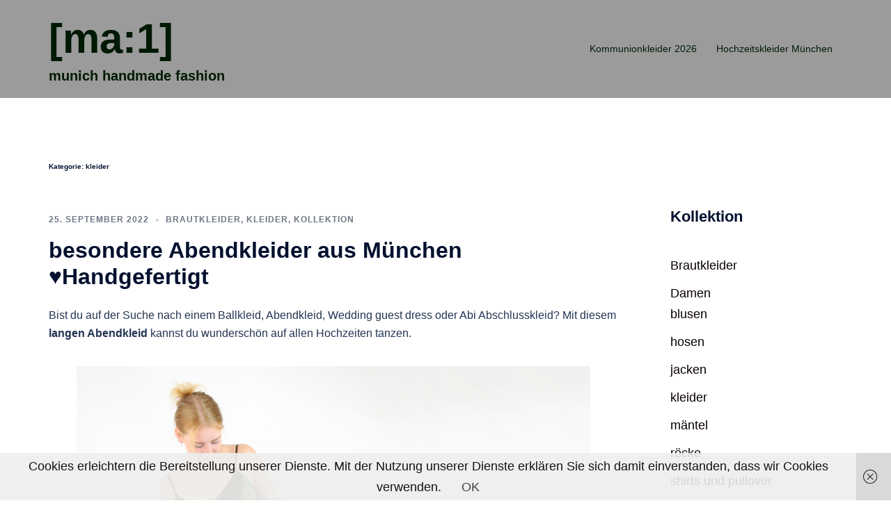

--- FILE ---
content_type: text/html; charset=UTF-8
request_url: https://www.ma-eins.de/modelle/womenfashion/kleider/page/2/
body_size: 24578
content:
<!DOCTYPE html>
<html dir="ltr" lang="de" prefix="og: https://ogp.me/ns#">
<head>
<meta charset="UTF-8">
<meta name="viewport" content="width=device-width, initial-scale=1">
<link rel="profile" href="http://gmpg.org/xfn/11">
<link rel="pingback" href="https://www.ma-eins.de/xmlrpc.php">

<title>kleider | [ma:1] - Part 2</title>

		<!-- All in One SEO 4.8.8 - aioseo.com -->
	<meta name="robots" content="noindex, nofollow, max-image-preview:large" />
	<link rel="canonical" href="https://www.ma-eins.de/modelle/womenfashion/kleider/page/2/" />
	<link rel="prev" href="https://www.ma-eins.de/modelle/womenfashion/kleider/" />
	<link rel="next" href="https://www.ma-eins.de/modelle/womenfashion/kleider/page/3/" />
	<meta name="generator" content="All in One SEO (AIOSEO) 4.8.8" />
		<script type="application/ld+json" class="aioseo-schema">
			{"@context":"https:\/\/schema.org","@graph":[{"@type":"BreadcrumbList","@id":"https:\/\/www.ma-eins.de\/modelle\/womenfashion\/kleider\/page\/2\/#breadcrumblist","itemListElement":[{"@type":"ListItem","@id":"https:\/\/www.ma-eins.de#listItem","position":1,"name":"Home","item":"https:\/\/www.ma-eins.de","nextItem":{"@type":"ListItem","@id":"https:\/\/www.ma-eins.de\/modelle\/womenfashion\/#listItem","name":"Damen"}},{"@type":"ListItem","@id":"https:\/\/www.ma-eins.de\/modelle\/womenfashion\/#listItem","position":2,"name":"Damen","item":"https:\/\/www.ma-eins.de\/modelle\/womenfashion\/","nextItem":{"@type":"ListItem","@id":"https:\/\/www.ma-eins.de\/modelle\/womenfashion\/kleider\/#listItem","name":"kleider"},"previousItem":{"@type":"ListItem","@id":"https:\/\/www.ma-eins.de#listItem","name":"Home"}},{"@type":"ListItem","@id":"https:\/\/www.ma-eins.de\/modelle\/womenfashion\/kleider\/#listItem","position":3,"name":"kleider","item":"https:\/\/www.ma-eins.de\/modelle\/womenfashion\/kleider\/","nextItem":{"@type":"ListItem","@id":"https:\/\/www.ma-eins.de\/modelle\/womenfashion\/kleider\/page\/2#listItem","name":"Seite 2"},"previousItem":{"@type":"ListItem","@id":"https:\/\/www.ma-eins.de\/modelle\/womenfashion\/#listItem","name":"Damen"}},{"@type":"ListItem","@id":"https:\/\/www.ma-eins.de\/modelle\/womenfashion\/kleider\/page\/2#listItem","position":4,"name":"Seite 2","previousItem":{"@type":"ListItem","@id":"https:\/\/www.ma-eins.de\/modelle\/womenfashion\/kleider\/#listItem","name":"kleider"}}]},{"@type":"CollectionPage","@id":"https:\/\/www.ma-eins.de\/modelle\/womenfashion\/kleider\/page\/2\/#collectionpage","url":"https:\/\/www.ma-eins.de\/modelle\/womenfashion\/kleider\/page\/2\/","name":"kleider | [ma:1] - Part 2","inLanguage":"de-DE","isPartOf":{"@id":"https:\/\/www.ma-eins.de\/#website"},"breadcrumb":{"@id":"https:\/\/www.ma-eins.de\/modelle\/womenfashion\/kleider\/page\/2\/#breadcrumblist"}},{"@type":"Organization","@id":"https:\/\/www.ma-eins.de\/#organization","name":"[ma:1]","description":"munich handmade fashion","url":"https:\/\/www.ma-eins.de\/"},{"@type":"WebSite","@id":"https:\/\/www.ma-eins.de\/#website","url":"https:\/\/www.ma-eins.de\/","name":"[ma:1]","description":"munich handmade fashion","inLanguage":"de-DE","publisher":{"@id":"https:\/\/www.ma-eins.de\/#organization"}}]}
		</script>
		<!-- All in One SEO -->

<link rel='dns-prefetch' href='//www.ma-eins.de' />
<link rel="alternate" type="application/rss+xml" title="[ma:1] &raquo; Feed" href="https://www.ma-eins.de/feed/" />
<link rel="alternate" type="application/rss+xml" title="[ma:1] &raquo; Kommentar-Feed" href="https://www.ma-eins.de/comments/feed/" />
<link rel="alternate" type="application/rss+xml" title="[ma:1] &raquo; Kategorie-Feed für kleider" href="https://www.ma-eins.de/modelle/womenfashion/kleider/feed/" />
		<!-- This site uses the Google Analytics by MonsterInsights plugin v9.11.1 - Using Analytics tracking - https://www.monsterinsights.com/ -->
							<script src="//www.googletagmanager.com/gtag/js?id=G-BMB1BJ1L77"  data-cfasync="false" data-wpfc-render="false" type="text/javascript" async></script>
			<script data-cfasync="false" data-wpfc-render="false" type="text/javascript">
				var mi_version = '9.11.1';
				var mi_track_user = true;
				var mi_no_track_reason = '';
								var MonsterInsightsDefaultLocations = {"page_location":"https:\/\/www.ma-eins.de\/modelle\/womenfashion\/kleider\/page\/2\/"};
								if ( typeof MonsterInsightsPrivacyGuardFilter === 'function' ) {
					var MonsterInsightsLocations = (typeof MonsterInsightsExcludeQuery === 'object') ? MonsterInsightsPrivacyGuardFilter( MonsterInsightsExcludeQuery ) : MonsterInsightsPrivacyGuardFilter( MonsterInsightsDefaultLocations );
				} else {
					var MonsterInsightsLocations = (typeof MonsterInsightsExcludeQuery === 'object') ? MonsterInsightsExcludeQuery : MonsterInsightsDefaultLocations;
				}

								var disableStrs = [
										'ga-disable-G-BMB1BJ1L77',
									];

				/* Function to detect opted out users */
				function __gtagTrackerIsOptedOut() {
					for (var index = 0; index < disableStrs.length; index++) {
						if (document.cookie.indexOf(disableStrs[index] + '=true') > -1) {
							return true;
						}
					}

					return false;
				}

				/* Disable tracking if the opt-out cookie exists. */
				if (__gtagTrackerIsOptedOut()) {
					for (var index = 0; index < disableStrs.length; index++) {
						window[disableStrs[index]] = true;
					}
				}

				/* Opt-out function */
				function __gtagTrackerOptout() {
					for (var index = 0; index < disableStrs.length; index++) {
						document.cookie = disableStrs[index] + '=true; expires=Thu, 31 Dec 2099 23:59:59 UTC; path=/';
						window[disableStrs[index]] = true;
					}
				}

				if ('undefined' === typeof gaOptout) {
					function gaOptout() {
						__gtagTrackerOptout();
					}
				}
								window.dataLayer = window.dataLayer || [];

				window.MonsterInsightsDualTracker = {
					helpers: {},
					trackers: {},
				};
				if (mi_track_user) {
					function __gtagDataLayer() {
						dataLayer.push(arguments);
					}

					function __gtagTracker(type, name, parameters) {
						if (!parameters) {
							parameters = {};
						}

						if (parameters.send_to) {
							__gtagDataLayer.apply(null, arguments);
							return;
						}

						if (type === 'event') {
														parameters.send_to = monsterinsights_frontend.v4_id;
							var hookName = name;
							if (typeof parameters['event_category'] !== 'undefined') {
								hookName = parameters['event_category'] + ':' + name;
							}

							if (typeof MonsterInsightsDualTracker.trackers[hookName] !== 'undefined') {
								MonsterInsightsDualTracker.trackers[hookName](parameters);
							} else {
								__gtagDataLayer('event', name, parameters);
							}
							
						} else {
							__gtagDataLayer.apply(null, arguments);
						}
					}

					__gtagTracker('js', new Date());
					__gtagTracker('set', {
						'developer_id.dZGIzZG': true,
											});
					if ( MonsterInsightsLocations.page_location ) {
						__gtagTracker('set', MonsterInsightsLocations);
					}
										__gtagTracker('config', 'G-BMB1BJ1L77', {"forceSSL":"true","link_attribution":"true"} );
										window.gtag = __gtagTracker;										(function () {
						/* https://developers.google.com/analytics/devguides/collection/analyticsjs/ */
						/* ga and __gaTracker compatibility shim. */
						var noopfn = function () {
							return null;
						};
						var newtracker = function () {
							return new Tracker();
						};
						var Tracker = function () {
							return null;
						};
						var p = Tracker.prototype;
						p.get = noopfn;
						p.set = noopfn;
						p.send = function () {
							var args = Array.prototype.slice.call(arguments);
							args.unshift('send');
							__gaTracker.apply(null, args);
						};
						var __gaTracker = function () {
							var len = arguments.length;
							if (len === 0) {
								return;
							}
							var f = arguments[len - 1];
							if (typeof f !== 'object' || f === null || typeof f.hitCallback !== 'function') {
								if ('send' === arguments[0]) {
									var hitConverted, hitObject = false, action;
									if ('event' === arguments[1]) {
										if ('undefined' !== typeof arguments[3]) {
											hitObject = {
												'eventAction': arguments[3],
												'eventCategory': arguments[2],
												'eventLabel': arguments[4],
												'value': arguments[5] ? arguments[5] : 1,
											}
										}
									}
									if ('pageview' === arguments[1]) {
										if ('undefined' !== typeof arguments[2]) {
											hitObject = {
												'eventAction': 'page_view',
												'page_path': arguments[2],
											}
										}
									}
									if (typeof arguments[2] === 'object') {
										hitObject = arguments[2];
									}
									if (typeof arguments[5] === 'object') {
										Object.assign(hitObject, arguments[5]);
									}
									if ('undefined' !== typeof arguments[1].hitType) {
										hitObject = arguments[1];
										if ('pageview' === hitObject.hitType) {
											hitObject.eventAction = 'page_view';
										}
									}
									if (hitObject) {
										action = 'timing' === arguments[1].hitType ? 'timing_complete' : hitObject.eventAction;
										hitConverted = mapArgs(hitObject);
										__gtagTracker('event', action, hitConverted);
									}
								}
								return;
							}

							function mapArgs(args) {
								var arg, hit = {};
								var gaMap = {
									'eventCategory': 'event_category',
									'eventAction': 'event_action',
									'eventLabel': 'event_label',
									'eventValue': 'event_value',
									'nonInteraction': 'non_interaction',
									'timingCategory': 'event_category',
									'timingVar': 'name',
									'timingValue': 'value',
									'timingLabel': 'event_label',
									'page': 'page_path',
									'location': 'page_location',
									'title': 'page_title',
									'referrer' : 'page_referrer',
								};
								for (arg in args) {
																		if (!(!args.hasOwnProperty(arg) || !gaMap.hasOwnProperty(arg))) {
										hit[gaMap[arg]] = args[arg];
									} else {
										hit[arg] = args[arg];
									}
								}
								return hit;
							}

							try {
								f.hitCallback();
							} catch (ex) {
							}
						};
						__gaTracker.create = newtracker;
						__gaTracker.getByName = newtracker;
						__gaTracker.getAll = function () {
							return [];
						};
						__gaTracker.remove = noopfn;
						__gaTracker.loaded = true;
						window['__gaTracker'] = __gaTracker;
					})();
									} else {
										console.log("");
					(function () {
						function __gtagTracker() {
							return null;
						}

						window['__gtagTracker'] = __gtagTracker;
						window['gtag'] = __gtagTracker;
					})();
									}
			</script>
							<!-- / Google Analytics by MonsterInsights -->
		<link rel='stylesheet' id='sydney-bootstrap-css' href='https://www.ma-eins.de/wp-content/themes/sydney/css/bootstrap/bootstrap.min.css?ver=1' type='text/css' media='all' />
<link rel='stylesheet' id='wp-block-library-css' href='https://www.ma-eins.de/wp-includes/css/dist/block-library/style.min.css?ver=6.5.7' type='text/css' media='all' />
<style id='wp-block-library-inline-css' type='text/css'>
.wp-block-image.is-style-sydney-rounded img { border-radius:30px; }
.wp-block-gallery.is-style-sydney-rounded img { border-radius:30px; }
</style>
<style id='global-styles-inline-css' type='text/css'>
body{--wp--preset--color--black: #000000;--wp--preset--color--cyan-bluish-gray: #abb8c3;--wp--preset--color--white: #ffffff;--wp--preset--color--pale-pink: #f78da7;--wp--preset--color--vivid-red: #cf2e2e;--wp--preset--color--luminous-vivid-orange: #ff6900;--wp--preset--color--luminous-vivid-amber: #fcb900;--wp--preset--color--light-green-cyan: #7bdcb5;--wp--preset--color--vivid-green-cyan: #00d084;--wp--preset--color--pale-cyan-blue: #8ed1fc;--wp--preset--color--vivid-cyan-blue: #0693e3;--wp--preset--color--vivid-purple: #9b51e0;--wp--preset--color--global-color-1: var(--sydney-global-color-1);--wp--preset--color--global-color-2: var(--sydney-global-color-2);--wp--preset--color--global-color-3: var(--sydney-global-color-3);--wp--preset--color--global-color-4: var(--sydney-global-color-4);--wp--preset--color--global-color-5: var(--sydney-global-color-5);--wp--preset--color--global-color-6: var(--sydney-global-color-6);--wp--preset--color--global-color-7: var(--sydney-global-color-7);--wp--preset--color--global-color-8: var(--sydney-global-color-8);--wp--preset--color--global-color-9: var(--sydney-global-color-9);--wp--preset--gradient--vivid-cyan-blue-to-vivid-purple: linear-gradient(135deg,rgba(6,147,227,1) 0%,rgb(155,81,224) 100%);--wp--preset--gradient--light-green-cyan-to-vivid-green-cyan: linear-gradient(135deg,rgb(122,220,180) 0%,rgb(0,208,130) 100%);--wp--preset--gradient--luminous-vivid-amber-to-luminous-vivid-orange: linear-gradient(135deg,rgba(252,185,0,1) 0%,rgba(255,105,0,1) 100%);--wp--preset--gradient--luminous-vivid-orange-to-vivid-red: linear-gradient(135deg,rgba(255,105,0,1) 0%,rgb(207,46,46) 100%);--wp--preset--gradient--very-light-gray-to-cyan-bluish-gray: linear-gradient(135deg,rgb(238,238,238) 0%,rgb(169,184,195) 100%);--wp--preset--gradient--cool-to-warm-spectrum: linear-gradient(135deg,rgb(74,234,220) 0%,rgb(151,120,209) 20%,rgb(207,42,186) 40%,rgb(238,44,130) 60%,rgb(251,105,98) 80%,rgb(254,248,76) 100%);--wp--preset--gradient--blush-light-purple: linear-gradient(135deg,rgb(255,206,236) 0%,rgb(152,150,240) 100%);--wp--preset--gradient--blush-bordeaux: linear-gradient(135deg,rgb(254,205,165) 0%,rgb(254,45,45) 50%,rgb(107,0,62) 100%);--wp--preset--gradient--luminous-dusk: linear-gradient(135deg,rgb(255,203,112) 0%,rgb(199,81,192) 50%,rgb(65,88,208) 100%);--wp--preset--gradient--pale-ocean: linear-gradient(135deg,rgb(255,245,203) 0%,rgb(182,227,212) 50%,rgb(51,167,181) 100%);--wp--preset--gradient--electric-grass: linear-gradient(135deg,rgb(202,248,128) 0%,rgb(113,206,126) 100%);--wp--preset--gradient--midnight: linear-gradient(135deg,rgb(2,3,129) 0%,rgb(40,116,252) 100%);--wp--preset--font-size--small: 13px;--wp--preset--font-size--medium: 20px;--wp--preset--font-size--large: 36px;--wp--preset--font-size--x-large: 42px;--wp--preset--spacing--20: 10px;--wp--preset--spacing--30: 20px;--wp--preset--spacing--40: 30px;--wp--preset--spacing--50: clamp(30px, 5vw, 60px);--wp--preset--spacing--60: clamp(30px, 7vw, 80px);--wp--preset--spacing--70: clamp(50px, 7vw, 100px);--wp--preset--spacing--80: clamp(50px, 10vw, 120px);--wp--preset--shadow--natural: 6px 6px 9px rgba(0, 0, 0, 0.2);--wp--preset--shadow--deep: 12px 12px 50px rgba(0, 0, 0, 0.4);--wp--preset--shadow--sharp: 6px 6px 0px rgba(0, 0, 0, 0.2);--wp--preset--shadow--outlined: 6px 6px 0px -3px rgba(255, 255, 255, 1), 6px 6px rgba(0, 0, 0, 1);--wp--preset--shadow--crisp: 6px 6px 0px rgba(0, 0, 0, 1);}body { margin: 0;--wp--style--global--content-size: 740px;--wp--style--global--wide-size: 1140px; }.wp-site-blocks { padding-top: var(--wp--style--root--padding-top); padding-bottom: var(--wp--style--root--padding-bottom); }.has-global-padding { padding-right: var(--wp--style--root--padding-right); padding-left: var(--wp--style--root--padding-left); }.has-global-padding :where(.has-global-padding:not(.wp-block-block)) { padding-right: 0; padding-left: 0; }.has-global-padding > .alignfull { margin-right: calc(var(--wp--style--root--padding-right) * -1); margin-left: calc(var(--wp--style--root--padding-left) * -1); }.has-global-padding :where(.has-global-padding:not(.wp-block-block)) > .alignfull { margin-right: 0; margin-left: 0; }.has-global-padding > .alignfull:where(:not(.has-global-padding):not(.is-layout-flex):not(.is-layout-grid)) > :where([class*="wp-block-"]:not(.alignfull):not([class*="__"]),p,h1,h2,h3,h4,h5,h6,ul,ol) { padding-right: var(--wp--style--root--padding-right); padding-left: var(--wp--style--root--padding-left); }.has-global-padding :where(.has-global-padding) > .alignfull:where(:not(.has-global-padding)) > :where([class*="wp-block-"]:not(.alignfull):not([class*="__"]),p,h1,h2,h3,h4,h5,h6,ul,ol) { padding-right: 0; padding-left: 0; }.wp-site-blocks > .alignleft { float: left; margin-right: 2em; }.wp-site-blocks > .alignright { float: right; margin-left: 2em; }.wp-site-blocks > .aligncenter { justify-content: center; margin-left: auto; margin-right: auto; }:where(.wp-site-blocks) > * { margin-block-start: 24px; margin-block-end: 0; }:where(.wp-site-blocks) > :first-child:first-child { margin-block-start: 0; }:where(.wp-site-blocks) > :last-child:last-child { margin-block-end: 0; }body { --wp--style--block-gap: 24px; }:where(body .is-layout-flow)  > :first-child:first-child{margin-block-start: 0;}:where(body .is-layout-flow)  > :last-child:last-child{margin-block-end: 0;}:where(body .is-layout-flow)  > *{margin-block-start: 24px;margin-block-end: 0;}:where(body .is-layout-constrained)  > :first-child:first-child{margin-block-start: 0;}:where(body .is-layout-constrained)  > :last-child:last-child{margin-block-end: 0;}:where(body .is-layout-constrained)  > *{margin-block-start: 24px;margin-block-end: 0;}:where(body .is-layout-flex) {gap: 24px;}:where(body .is-layout-grid) {gap: 24px;}body .is-layout-flow > .alignleft{float: left;margin-inline-start: 0;margin-inline-end: 2em;}body .is-layout-flow > .alignright{float: right;margin-inline-start: 2em;margin-inline-end: 0;}body .is-layout-flow > .aligncenter{margin-left: auto !important;margin-right: auto !important;}body .is-layout-constrained > .alignleft{float: left;margin-inline-start: 0;margin-inline-end: 2em;}body .is-layout-constrained > .alignright{float: right;margin-inline-start: 2em;margin-inline-end: 0;}body .is-layout-constrained > .aligncenter{margin-left: auto !important;margin-right: auto !important;}body .is-layout-constrained > :where(:not(.alignleft):not(.alignright):not(.alignfull)){max-width: var(--wp--style--global--content-size);margin-left: auto !important;margin-right: auto !important;}body .is-layout-constrained > .alignwide{max-width: var(--wp--style--global--wide-size);}body .is-layout-flex{display: flex;}body .is-layout-flex{flex-wrap: wrap;align-items: center;}body .is-layout-flex > *{margin: 0;}body .is-layout-grid{display: grid;}body .is-layout-grid > *{margin: 0;}body{--wp--style--root--padding-top: 0px;--wp--style--root--padding-right: 0px;--wp--style--root--padding-bottom: 0px;--wp--style--root--padding-left: 0px;}a:where(:not(.wp-element-button)){text-decoration: underline;}.wp-element-button, .wp-block-button__link{background-color: #32373c;border-width: 0;color: #fff;font-family: inherit;font-size: inherit;line-height: inherit;padding: calc(0.667em + 2px) calc(1.333em + 2px);text-decoration: none;}.has-black-color{color: var(--wp--preset--color--black) !important;}.has-cyan-bluish-gray-color{color: var(--wp--preset--color--cyan-bluish-gray) !important;}.has-white-color{color: var(--wp--preset--color--white) !important;}.has-pale-pink-color{color: var(--wp--preset--color--pale-pink) !important;}.has-vivid-red-color{color: var(--wp--preset--color--vivid-red) !important;}.has-luminous-vivid-orange-color{color: var(--wp--preset--color--luminous-vivid-orange) !important;}.has-luminous-vivid-amber-color{color: var(--wp--preset--color--luminous-vivid-amber) !important;}.has-light-green-cyan-color{color: var(--wp--preset--color--light-green-cyan) !important;}.has-vivid-green-cyan-color{color: var(--wp--preset--color--vivid-green-cyan) !important;}.has-pale-cyan-blue-color{color: var(--wp--preset--color--pale-cyan-blue) !important;}.has-vivid-cyan-blue-color{color: var(--wp--preset--color--vivid-cyan-blue) !important;}.has-vivid-purple-color{color: var(--wp--preset--color--vivid-purple) !important;}.has-global-color-1-color{color: var(--wp--preset--color--global-color-1) !important;}.has-global-color-2-color{color: var(--wp--preset--color--global-color-2) !important;}.has-global-color-3-color{color: var(--wp--preset--color--global-color-3) !important;}.has-global-color-4-color{color: var(--wp--preset--color--global-color-4) !important;}.has-global-color-5-color{color: var(--wp--preset--color--global-color-5) !important;}.has-global-color-6-color{color: var(--wp--preset--color--global-color-6) !important;}.has-global-color-7-color{color: var(--wp--preset--color--global-color-7) !important;}.has-global-color-8-color{color: var(--wp--preset--color--global-color-8) !important;}.has-global-color-9-color{color: var(--wp--preset--color--global-color-9) !important;}.has-black-background-color{background-color: var(--wp--preset--color--black) !important;}.has-cyan-bluish-gray-background-color{background-color: var(--wp--preset--color--cyan-bluish-gray) !important;}.has-white-background-color{background-color: var(--wp--preset--color--white) !important;}.has-pale-pink-background-color{background-color: var(--wp--preset--color--pale-pink) !important;}.has-vivid-red-background-color{background-color: var(--wp--preset--color--vivid-red) !important;}.has-luminous-vivid-orange-background-color{background-color: var(--wp--preset--color--luminous-vivid-orange) !important;}.has-luminous-vivid-amber-background-color{background-color: var(--wp--preset--color--luminous-vivid-amber) !important;}.has-light-green-cyan-background-color{background-color: var(--wp--preset--color--light-green-cyan) !important;}.has-vivid-green-cyan-background-color{background-color: var(--wp--preset--color--vivid-green-cyan) !important;}.has-pale-cyan-blue-background-color{background-color: var(--wp--preset--color--pale-cyan-blue) !important;}.has-vivid-cyan-blue-background-color{background-color: var(--wp--preset--color--vivid-cyan-blue) !important;}.has-vivid-purple-background-color{background-color: var(--wp--preset--color--vivid-purple) !important;}.has-global-color-1-background-color{background-color: var(--wp--preset--color--global-color-1) !important;}.has-global-color-2-background-color{background-color: var(--wp--preset--color--global-color-2) !important;}.has-global-color-3-background-color{background-color: var(--wp--preset--color--global-color-3) !important;}.has-global-color-4-background-color{background-color: var(--wp--preset--color--global-color-4) !important;}.has-global-color-5-background-color{background-color: var(--wp--preset--color--global-color-5) !important;}.has-global-color-6-background-color{background-color: var(--wp--preset--color--global-color-6) !important;}.has-global-color-7-background-color{background-color: var(--wp--preset--color--global-color-7) !important;}.has-global-color-8-background-color{background-color: var(--wp--preset--color--global-color-8) !important;}.has-global-color-9-background-color{background-color: var(--wp--preset--color--global-color-9) !important;}.has-black-border-color{border-color: var(--wp--preset--color--black) !important;}.has-cyan-bluish-gray-border-color{border-color: var(--wp--preset--color--cyan-bluish-gray) !important;}.has-white-border-color{border-color: var(--wp--preset--color--white) !important;}.has-pale-pink-border-color{border-color: var(--wp--preset--color--pale-pink) !important;}.has-vivid-red-border-color{border-color: var(--wp--preset--color--vivid-red) !important;}.has-luminous-vivid-orange-border-color{border-color: var(--wp--preset--color--luminous-vivid-orange) !important;}.has-luminous-vivid-amber-border-color{border-color: var(--wp--preset--color--luminous-vivid-amber) !important;}.has-light-green-cyan-border-color{border-color: var(--wp--preset--color--light-green-cyan) !important;}.has-vivid-green-cyan-border-color{border-color: var(--wp--preset--color--vivid-green-cyan) !important;}.has-pale-cyan-blue-border-color{border-color: var(--wp--preset--color--pale-cyan-blue) !important;}.has-vivid-cyan-blue-border-color{border-color: var(--wp--preset--color--vivid-cyan-blue) !important;}.has-vivid-purple-border-color{border-color: var(--wp--preset--color--vivid-purple) !important;}.has-global-color-1-border-color{border-color: var(--wp--preset--color--global-color-1) !important;}.has-global-color-2-border-color{border-color: var(--wp--preset--color--global-color-2) !important;}.has-global-color-3-border-color{border-color: var(--wp--preset--color--global-color-3) !important;}.has-global-color-4-border-color{border-color: var(--wp--preset--color--global-color-4) !important;}.has-global-color-5-border-color{border-color: var(--wp--preset--color--global-color-5) !important;}.has-global-color-6-border-color{border-color: var(--wp--preset--color--global-color-6) !important;}.has-global-color-7-border-color{border-color: var(--wp--preset--color--global-color-7) !important;}.has-global-color-8-border-color{border-color: var(--wp--preset--color--global-color-8) !important;}.has-global-color-9-border-color{border-color: var(--wp--preset--color--global-color-9) !important;}.has-vivid-cyan-blue-to-vivid-purple-gradient-background{background: var(--wp--preset--gradient--vivid-cyan-blue-to-vivid-purple) !important;}.has-light-green-cyan-to-vivid-green-cyan-gradient-background{background: var(--wp--preset--gradient--light-green-cyan-to-vivid-green-cyan) !important;}.has-luminous-vivid-amber-to-luminous-vivid-orange-gradient-background{background: var(--wp--preset--gradient--luminous-vivid-amber-to-luminous-vivid-orange) !important;}.has-luminous-vivid-orange-to-vivid-red-gradient-background{background: var(--wp--preset--gradient--luminous-vivid-orange-to-vivid-red) !important;}.has-very-light-gray-to-cyan-bluish-gray-gradient-background{background: var(--wp--preset--gradient--very-light-gray-to-cyan-bluish-gray) !important;}.has-cool-to-warm-spectrum-gradient-background{background: var(--wp--preset--gradient--cool-to-warm-spectrum) !important;}.has-blush-light-purple-gradient-background{background: var(--wp--preset--gradient--blush-light-purple) !important;}.has-blush-bordeaux-gradient-background{background: var(--wp--preset--gradient--blush-bordeaux) !important;}.has-luminous-dusk-gradient-background{background: var(--wp--preset--gradient--luminous-dusk) !important;}.has-pale-ocean-gradient-background{background: var(--wp--preset--gradient--pale-ocean) !important;}.has-electric-grass-gradient-background{background: var(--wp--preset--gradient--electric-grass) !important;}.has-midnight-gradient-background{background: var(--wp--preset--gradient--midnight) !important;}.has-small-font-size{font-size: var(--wp--preset--font-size--small) !important;}.has-medium-font-size{font-size: var(--wp--preset--font-size--medium) !important;}.has-large-font-size{font-size: var(--wp--preset--font-size--large) !important;}.has-x-large-font-size{font-size: var(--wp--preset--font-size--x-large) !important;}
.wp-block-navigation a:where(:not(.wp-element-button)){color: inherit;}
.wp-block-pullquote{font-size: 1.5em;line-height: 1.6;}
</style>
<link rel='stylesheet' id='SFSIPLUSmainCss-css' href='https://www.ma-eins.de/wp-content/plugins/ultimate-social-media-plus/css/sfsi-style.css?ver=3.7.1' type='text/css' media='all' />
<link rel='stylesheet' id='sydney-style-css' href='https://www.ma-eins.de/wp-content/themes/sydney/style.css?ver=20230821' type='text/css' media='all' />
<!--[if lte IE 9]>
<link rel='stylesheet' id='sydney-ie9-css' href='https://www.ma-eins.de/wp-content/themes/sydney/css/ie9.css?ver=20250902' type='text/css' media='all' />
<![endif]-->
<link rel='stylesheet' id='sydney-style-min-css' href='https://www.ma-eins.de/wp-content/themes/sydney/css/styles.min.css?ver=20250404' type='text/css' media='all' />
<style id='sydney-style-min-inline-css' type='text/css'>
.site-header{background-color:rgba(145,145,145,0.9);}.woocommerce ul.products li.product{text-align:center;}html{scroll-behavior:smooth;}.header-image{background-size:cover;}.header-image{height:330px;}:root{--sydney-global-color-1:#444444;--sydney-global-color-2:#b73d3d;--sydney-global-color-3:#233452;--sydney-global-color-4:#00102E;--sydney-global-color-5:#6d7685;--sydney-global-color-6:#00102E;--sydney-global-color-7:#F4F5F7;--sydney-global-color-8:#dbdbdb;--sydney-global-color-9:#ffffff;}.llms-student-dashboard .llms-button-secondary:hover,.llms-button-action:hover,.read-more-gt,.widget-area .widget_fp_social a,#mainnav ul li a:hover,.sydney_contact_info_widget span,.roll-team .team-content .name,.roll-team .team-item .team-pop .team-social li:hover a,.roll-infomation li.address:before,.roll-infomation li.phone:before,.roll-infomation li.email:before,.roll-testimonials .name,.roll-button.border,.roll-button:hover,.roll-icon-list .icon i,.roll-icon-list .content h3 a:hover,.roll-icon-box.white .content h3 a,.roll-icon-box .icon i,.roll-icon-box .content h3 a:hover,.switcher-container .switcher-icon a:focus,.go-top:hover,.hentry .meta-post a:hover,#mainnav > ul > li > a.active,#mainnav > ul > li > a:hover,button:hover,input[type="button"]:hover,input[type="reset"]:hover,input[type="submit"]:hover,.text-color,.social-menu-widget a,.social-menu-widget a:hover,.archive .team-social li a,a,h1 a,h2 a,h3 a,h4 a,h5 a,h6 a,.classic-alt .meta-post a,.single .hentry .meta-post a,.content-area.modern .hentry .meta-post span:before,.content-area.modern .post-cat{color:var(--sydney-global-color-1)}.llms-student-dashboard .llms-button-secondary,.llms-button-action,.woocommerce #respond input#submit,.woocommerce a.button,.woocommerce button.button,.woocommerce input.button,.project-filter li a.active,.project-filter li a:hover,.preloader .pre-bounce1,.preloader .pre-bounce2,.roll-team .team-item .team-pop,.roll-progress .progress-animate,.roll-socials li a:hover,.roll-project .project-item .project-pop,.roll-project .project-filter li.active,.roll-project .project-filter li:hover,.roll-button.light:hover,.roll-button.border:hover,.roll-button,.roll-icon-box.white .icon,.owl-theme .owl-controls .owl-page.active span,.owl-theme .owl-controls.clickable .owl-page:hover span,.go-top,.bottom .socials li:hover a,.sidebar .widget:before,.blog-pagination ul li.active,.blog-pagination ul li:hover a,.content-area .hentry:after,.text-slider .maintitle:after,.error-wrap #search-submit:hover,#mainnav .sub-menu li:hover > a,#mainnav ul li ul:after,button,input[type="button"],input[type="reset"],input[type="submit"],.panel-grid-cell .widget-title:after,.cart-amount{background-color:var(--sydney-global-color-1)}.llms-student-dashboard .llms-button-secondary,.llms-student-dashboard .llms-button-secondary:hover,.llms-button-action,.llms-button-action:hover,.roll-socials li a:hover,.roll-socials li a,.roll-button.light:hover,.roll-button.border,.roll-button,.roll-icon-list .icon,.roll-icon-box .icon,.owl-theme .owl-controls .owl-page span,.comment .comment-detail,.widget-tags .tag-list a:hover,.blog-pagination ul li,.error-wrap #search-submit:hover,textarea:focus,input[type="text"]:focus,input[type="password"]:focus,input[type="date"]:focus,input[type="number"]:focus,input[type="email"]:focus,input[type="url"]:focus,input[type="search"]:focus,input[type="tel"]:focus,button,input[type="button"],input[type="reset"],input[type="submit"],.archive .team-social li a{border-color:var(--sydney-global-color-1)}.sydney_contact_info_widget span{fill:var(--sydney-global-color-1);}.go-top:hover svg{stroke:var(--sydney-global-color-1);}.site-header.float-header{background-color:rgba(145,145,145,0.9);}@media only screen and (max-width:1024px){.site-header{background-color:#919191;}}#mainnav ul li a,#mainnav ul li::before{color:#001c07}#mainnav .sub-menu li a{color:#031c07}#mainnav .sub-menu li a{background:#0a0f00}.text-slider .maintitle,.text-slider .subtitle{color:#002611}body{color:#141414}#secondary{background-color:#ffffff}#secondary,#secondary a:not(.wp-block-button__link){color:#0a0100}.btn-menu .sydney-svg-icon{fill:#ffffff}#mainnav ul li a:hover,.main-header #mainnav .menu > li > a:hover{color:#d65050}.overlay{background-color:#110700}.page-wrap{padding-top:83px;}.page-wrap{padding-bottom:100px;}.slide-inner{display:none;}.slide-inner.text-slider-stopped{display:block;}@media only screen and (max-width:1025px){.mobile-slide{display:block;}.slide-item{background-image:none !important;}.header-slider{}.slide-item{height:auto !important;}.slide-inner{min-height:initial;}}.go-top.show{border-radius:2px;bottom:10px;}.go-top.position-right{right:20px;}.go-top.position-left{left:20px;}.go-top{background-color:;}.go-top:hover{background-color:;}.go-top{color:;}.go-top svg{stroke:;}.go-top:hover{color:;}.go-top:hover svg{stroke:;}.go-top .sydney-svg-icon,.go-top .sydney-svg-icon svg{width:16px;height:16px;}.go-top{padding:15px;}@media (min-width:992px){.site-info{font-size:16px;}}@media (min-width:576px) and (max-width:991px){.site-info{font-size:16px;}}@media (max-width:575px){.site-info{font-size:16px;}}.site-info{border-top:0;}.footer-widgets-grid{gap:30px;}@media (min-width:992px){.footer-widgets-grid{padding-top:95px;padding-bottom:95px;}}@media (min-width:576px) and (max-width:991px){.footer-widgets-grid{padding-top:60px;padding-bottom:60px;}}@media (max-width:575px){.footer-widgets-grid{padding-top:60px;padding-bottom:60px;}}@media (min-width:992px){.sidebar-column .widget .widget-title{font-size:22px;}}@media (min-width:576px) and (max-width:991px){.sidebar-column .widget .widget-title{font-size:22px;}}@media (max-width:575px){.sidebar-column .widget .widget-title{font-size:22px;}}@media (min-width:992px){.footer-widgets{font-size:16px;}}@media (min-width:576px) and (max-width:991px){.footer-widgets{font-size:16px;}}@media (max-width:575px){.footer-widgets{font-size:16px;}}.footer-widgets{background-color:#0f0f0f;}.sidebar-column .widget .widget-title{color:;}.sidebar-column .widget h1,.sidebar-column .widget h2,.sidebar-column .widget h3,.sidebar-column .widget h4,.sidebar-column .widget h5,.sidebar-column .widget h6{color:;}.sidebar-column .widget{color:#bfbfbf;}#sidebar-footer .widget a{color:;}#sidebar-footer .widget a:hover{color:;}.site-footer{background-color:;}.site-info,.site-info a{color:#191919;}.site-info .sydney-svg-icon svg{fill:#191919;}.site-info{padding-top:20px;padding-bottom:20px;}@media (min-width:992px){button,.roll-button,a.button,.wp-block-button__link,.wp-block-button.is-style-outline a,input[type="button"],input[type="reset"],input[type="submit"]{padding-top:12px;padding-bottom:12px;}}@media (min-width:576px) and (max-width:991px){button,.roll-button,a.button,.wp-block-button__link,.wp-block-button.is-style-outline a,input[type="button"],input[type="reset"],input[type="submit"]{padding-top:12px;padding-bottom:12px;}}@media (max-width:575px){button,.roll-button,a.button,.wp-block-button__link,.wp-block-button.is-style-outline a,input[type="button"],input[type="reset"],input[type="submit"]{padding-top:12px;padding-bottom:12px;}}@media (min-width:992px){button,.roll-button,a.button,.wp-block-button__link,.wp-block-button.is-style-outline a,input[type="button"],input[type="reset"],input[type="submit"]{padding-left:35px;padding-right:35px;}}@media (min-width:576px) and (max-width:991px){button,.roll-button,a.button,.wp-block-button__link,.wp-block-button.is-style-outline a,input[type="button"],input[type="reset"],input[type="submit"]{padding-left:35px;padding-right:35px;}}@media (max-width:575px){button,.roll-button,a.button,.wp-block-button__link,.wp-block-button.is-style-outline a,input[type="button"],input[type="reset"],input[type="submit"]{padding-left:35px;padding-right:35px;}}button,.roll-button,a.button,.wp-block-button__link,input[type="button"],input[type="reset"],input[type="submit"]{border-radius:0;}@media (min-width:992px){button,.roll-button,a.button,.wp-block-button__link,input[type="button"],input[type="reset"],input[type="submit"]{font-size:14px;}}@media (min-width:576px) and (max-width:991px){button,.roll-button,a.button,.wp-block-button__link,input[type="button"],input[type="reset"],input[type="submit"]{font-size:14px;}}@media (max-width:575px){button,.roll-button,a.button,.wp-block-button__link,input[type="button"],input[type="reset"],input[type="submit"]{font-size:14px;}}button,.roll-button,a.button,.wp-block-button__link,input[type="button"],input[type="reset"],input[type="submit"]{text-transform:uppercase;}button,.wp-element-button,div.wpforms-container-full:not(.wpforms-block) .wpforms-form input[type=submit],div.wpforms-container-full:not(.wpforms-block) .wpforms-form button[type=submit],div.wpforms-container-full:not(.wpforms-block) .wpforms-form .wpforms-page-button,.roll-button,a.button,.wp-block-button__link,input[type="button"],input[type="reset"],input[type="submit"]{background-color:;}button:hover,.wp-element-button:hover,div.wpforms-container-full:not(.wpforms-block) .wpforms-form input[type=submit]:hover,div.wpforms-container-full:not(.wpforms-block) .wpforms-form button[type=submit]:hover,div.wpforms-container-full:not(.wpforms-block) .wpforms-form .wpforms-page-button:hover,.roll-button:hover,a.button:hover,.wp-block-button__link:hover,input[type="button"]:hover,input[type="reset"]:hover,input[type="submit"]:hover{background-color:;}button,#sidebar-footer a.wp-block-button__link,.wp-element-button,div.wpforms-container-full:not(.wpforms-block) .wpforms-form input[type=submit],div.wpforms-container-full:not(.wpforms-block) .wpforms-form button[type=submit],div.wpforms-container-full:not(.wpforms-block) .wpforms-form .wpforms-page-button,.checkout-button.button,a.button,.wp-block-button__link,input[type="button"],input[type="reset"],input[type="submit"]{color:;}button:hover,#sidebar-footer .wp-block-button__link:hover,.wp-element-button:hover,div.wpforms-container-full:not(.wpforms-block) .wpforms-form input[type=submit]:hover,div.wpforms-container-full:not(.wpforms-block) .wpforms-form button[type=submit]:hover,div.wpforms-container-full:not(.wpforms-block) .wpforms-form .wpforms-page-button:hover,.roll-button:hover,a.button:hover,.wp-block-button__link:hover,input[type="button"]:hover,input[type="reset"]:hover,input[type="submit"]:hover{color:;}.is-style-outline .wp-block-button__link,div.wpforms-container-full:not(.wpforms-block) .wpforms-form input[type=submit],div.wpforms-container-full:not(.wpforms-block) .wpforms-form button[type=submit],div.wpforms-container-full:not(.wpforms-block) .wpforms-form .wpforms-page-button,.roll-button,.wp-block-button__link.is-style-outline,button,a.button,.wp-block-button__link,input[type="button"],input[type="reset"],input[type="submit"]{border-color:;}button:hover,div.wpforms-container-full:not(.wpforms-block) .wpforms-form input[type=submit]:hover,div.wpforms-container-full:not(.wpforms-block) .wpforms-form button[type=submit]:hover,div.wpforms-container-full:not(.wpforms-block) .wpforms-form .wpforms-page-button:hover,.roll-button:hover,a.button:hover,.wp-block-button__link:hover,input[type="button"]:hover,input[type="reset"]:hover,input[type="submit"]:hover{border-color:;}.posts-layout .list-image{width:30%;}.posts-layout .list-content{width:70%;}.content-area:not(.layout4):not(.layout6) .posts-layout .entry-thumb{margin:0 0 24px 0;}.layout4 .entry-thumb,.layout6 .entry-thumb{margin:0 24px 0 0;}.layout6 article:nth-of-type(even) .list-image .entry-thumb{margin:0 0 0 24px;}.posts-layout .entry-header{margin-bottom:24px;}.posts-layout .entry-meta.below-excerpt{margin:15px 0 0;}.posts-layout .entry-meta.above-title{margin:0 0 15px;}.single .entry-header .entry-title{color:;}.single .entry-header .entry-meta,.single .entry-header .entry-meta a{color:;}@media (min-width:992px){.single .entry-meta{font-size:12px;}}@media (min-width:576px) and (max-width:991px){.single .entry-meta{font-size:12px;}}@media (max-width:575px){.single .entry-meta{font-size:12px;}}@media (min-width:992px){.single .entry-header .entry-title{font-size:48px;}}@media (min-width:576px) and (max-width:991px){.single .entry-header .entry-title{font-size:32px;}}@media (max-width:575px){.single .entry-header .entry-title{font-size:32px;}}.posts-layout .entry-post{color:#233452;}.posts-layout .entry-title a{color:#00102E;}.posts-layout .author,.posts-layout .entry-meta a{color:#6d7685;}@media (min-width:992px){.posts-layout .entry-post{font-size:16px;}}@media (min-width:576px) and (max-width:991px){.posts-layout .entry-post{font-size:16px;}}@media (max-width:575px){.posts-layout .entry-post{font-size:16px;}}@media (min-width:992px){.posts-layout .entry-meta{font-size:12px;}}@media (min-width:576px) and (max-width:991px){.posts-layout .entry-meta{font-size:12px;}}@media (max-width:575px){.posts-layout .entry-meta{font-size:12px;}}@media (min-width:992px){.posts-layout .entry-title{font-size:32px;}}@media (min-width:576px) and (max-width:991px){.posts-layout .entry-title{font-size:32px;}}@media (max-width:575px){.posts-layout .entry-title{font-size:32px;}}.single .entry-header{margin-bottom:40px;}.single .entry-thumb{margin-bottom:40px;}.single .entry-meta-above{margin-bottom:24px;}.single .entry-meta-below{margin-top:24px;}@media (min-width:992px){.custom-logo-link img{max-width:180px;}}@media (min-width:576px) and (max-width:991px){.custom-logo-link img{max-width:100px;}}@media (max-width:575px){.custom-logo-link img{max-width:100px;}}.main-header,.bottom-header-row{border-bottom:0 solid rgba(255,255,255,0.1);}.header_layout_3,.header_layout_4,.header_layout_5{border-bottom:1px solid rgba(255,255,255,0.1);}.main-header:not(.sticky-active),.header-search-form{background-color:;}.main-header.sticky-active{background-color:;}.main-header .site-title a,.main-header .site-description,.main-header #mainnav .menu > li > a,#mainnav .nav-menu > li > a,.main-header .header-contact a{color:;}.main-header .sydney-svg-icon svg,.main-header .dropdown-symbol .sydney-svg-icon svg{fill:;}.sticky-active .main-header .site-title a,.sticky-active .main-header .site-description,.sticky-active .main-header #mainnav .menu > li > a,.sticky-active .main-header .header-contact a,.sticky-active .main-header .logout-link,.sticky-active .main-header .html-item,.sticky-active .main-header .sydney-login-toggle{color:;}.sticky-active .main-header .sydney-svg-icon svg,.sticky-active .main-header .dropdown-symbol .sydney-svg-icon svg{fill:;}.bottom-header-row{background-color:;}.bottom-header-row,.bottom-header-row .header-contact a,.bottom-header-row #mainnav .menu > li > a{color:;}.bottom-header-row #mainnav .menu > li > a:hover{color:;}.bottom-header-row .header-item svg,.dropdown-symbol .sydney-svg-icon svg{fill:;}.main-header .site-header-inner,.main-header .top-header-row{padding-top:15px;padding-bottom:15px;}.bottom-header-inner{padding-top:15px;padding-bottom:15px;}.bottom-header-row #mainnav ul ul li,.main-header #mainnav ul ul li{background-color:;}.bottom-header-row #mainnav ul ul li a,.bottom-header-row #mainnav ul ul li:hover a,.main-header #mainnav ul ul li:hover a,.main-header #mainnav ul ul li a{color:;}.bottom-header-row #mainnav ul ul li svg,.main-header #mainnav ul ul li svg{fill:;}.header-item .sydney-svg-icon{width:px;height:px;}.header-item .sydney-svg-icon svg{max-height:-2px;}.header-search-form{background-color:;}#mainnav .sub-menu li:hover>a,.main-header #mainnav ul ul li:hover>a{color:;}.main-header-cart .count-number{color:;}.main-header-cart .widget_shopping_cart .widgettitle:after,.main-header-cart .widget_shopping_cart .woocommerce-mini-cart__buttons:before{background-color:rgba(33,33,33,0.9);}.sydney-offcanvas-menu .mainnav ul li,.mobile-header-item.offcanvas-items,.mobile-header-item.offcanvas-items .social-profile{text-align:left;}.sydney-offcanvas-menu #mainnav ul li{text-align:left;}.sydney-offcanvas-menu #mainnav ul ul a{color:;}.sydney-offcanvas-menu #mainnav > div > ul > li > a{font-size:18px;}.sydney-offcanvas-menu #mainnav ul ul li a{font-size:16px;}.sydney-offcanvas-menu .mainnav a{padding:10px 0;}#masthead-mobile{background-color:;}#masthead-mobile .site-description,#masthead-mobile a:not(.button){color:;}#masthead-mobile svg{fill:;}.mobile-header{padding-top:15px;padding-bottom:15px;}.sydney-offcanvas-menu{background-color:#00102E;}.offcanvas-header-custom-text,.sydney-offcanvas-menu,.sydney-offcanvas-menu #mainnav a:not(.button),.sydney-offcanvas-menu a:not(.button){color:#ffffff;}.sydney-offcanvas-menu svg,.sydney-offcanvas-menu .dropdown-symbol .sydney-svg-icon svg{fill:#ffffff;}@media (min-width:992px){.site-logo{max-height:100px;}}@media (min-width:576px) and (max-width:991px){.site-logo{max-height:100px;}}@media (max-width:575px){.site-logo{max-height:100px;}}.site-title a,.site-title a:visited,.main-header .site-title a,.main-header .site-title a:visited{color:#001904}.site-description,.main-header .site-description{color:#001c00}@media (min-width:992px){.site-title{font-size:60px;}}@media (min-width:576px) and (max-width:991px){.site-title{font-size:24px;}}@media (max-width:575px){.site-title{font-size:20px;}}@media (min-width:992px){.site-description{font-size:20px;}}@media (min-width:576px) and (max-width:991px){.site-description{font-size:16px;}}@media (max-width:575px){.site-description{font-size:16px;}}h1,h2,h3,h4,h5,h6,.site-title{text-decoration:;text-transform:;font-style:;line-height:1.2;letter-spacing:px;}@media (min-width:992px){h1:not(.site-title){font-size:10px;}}@media (min-width:576px) and (max-width:991px){h1:not(.site-title){font-size:42px;}}@media (max-width:575px){h1:not(.site-title){font-size:32px;}}@media (min-width:992px){h2{font-size:20px;}}@media (min-width:576px) and (max-width:991px){h2{font-size:32px;}}@media (max-width:575px){h2{font-size:24px;}}@media (min-width:992px){h3{font-size:32px;}}@media (min-width:576px) and (max-width:991px){h3{font-size:24px;}}@media (max-width:575px){h3{font-size:20px;}}@media (min-width:992px){h4{font-size:24px;}}@media (min-width:576px) and (max-width:991px){h4{font-size:18px;}}@media (max-width:575px){h4{font-size:16px;}}@media (min-width:992px){h5{font-size:20px;}}@media (min-width:576px) and (max-width:991px){h5{font-size:16px;}}@media (max-width:575px){h5{font-size:16px;}}@media (min-width:992px){h6{font-size:32px;}}@media (min-width:576px) and (max-width:991px){h6{font-size:16px;}}@media (max-width:575px){h6{font-size:16px;}}p,.posts-layout .entry-post{text-decoration:}body,.posts-layout .entry-post{text-transform:;font-style:;line-height:1.68;letter-spacing:px;}@media (min-width:992px){body{font-size:18px;}}@media (min-width:576px) and (max-width:991px){body{font-size:16px;}}@media (max-width:575px){body{font-size:16px;}}@media (min-width:992px){.woocommerce div.product .product-gallery-summary .entry-title{font-size:32px;}}@media (min-width:576px) and (max-width:991px){.woocommerce div.product .product-gallery-summary .entry-title{font-size:32px;}}@media (max-width:575px){.woocommerce div.product .product-gallery-summary .entry-title{font-size:32px;}}@media (min-width:992px){.woocommerce div.product .product-gallery-summary .price .amount{font-size:24px;}}@media (min-width:576px) and (max-width:991px){.woocommerce div.product .product-gallery-summary .price .amount{font-size:24px;}}@media (max-width:575px){.woocommerce div.product .product-gallery-summary .price .amount{font-size:24px;}}.woocommerce ul.products li.product .col-md-7 > *,.woocommerce ul.products li.product .col-md-8 > *,.woocommerce ul.products li.product > *{margin-bottom:12px;}.wc-block-grid__product-onsale,span.onsale{border-radius:0;top:20px!important;left:20px!important;}.wc-block-grid__product-onsale,.products span.onsale{left:auto!important;right:20px;}.wc-block-grid__product-onsale,span.onsale{color:;}.wc-block-grid__product-onsale,span.onsale{background-color:;}ul.wc-block-grid__products li.wc-block-grid__product .wc-block-grid__product-title,ul.wc-block-grid__products li.wc-block-grid__product .woocommerce-loop-product__title,ul.wc-block-grid__products li.product .wc-block-grid__product-title,ul.wc-block-grid__products li.product .woocommerce-loop-product__title,ul.products li.wc-block-grid__product .wc-block-grid__product-title,ul.products li.wc-block-grid__product .woocommerce-loop-product__title,ul.products li.product .wc-block-grid__product-title,ul.products li.product .woocommerce-loop-product__title,ul.products li.product .woocommerce-loop-category__title,.woocommerce-loop-product__title .botiga-wc-loop-product__title{color:;}a.wc-forward:not(.checkout-button){color:;}a.wc-forward:not(.checkout-button):hover{color:;}.woocommerce-pagination li .page-numbers:hover{color:;}.woocommerce-sorting-wrapper{border-color:rgba(33,33,33,0.9);}ul.products li.product-category .woocommerce-loop-category__title{text-align:center;}ul.products li.product-category > a,ul.products li.product-category > a > img{border-radius:0;}.entry-content a:not(.button):not(.elementor-button-link):not(.wp-block-button__link){color:;}.entry-content a:not(.button):not(.elementor-button-link):not(.wp-block-button__link):hover{color:;}h1{color:;}h2{color:;}h3{color:;}h4{color:;}h5{color:;}h6{color:;}div.wpforms-container-full:not(.wpforms-block) .wpforms-form input[type=date],div.wpforms-container-full:not(.wpforms-block) .wpforms-form input[type=email],div.wpforms-container-full:not(.wpforms-block) .wpforms-form input[type=number],div.wpforms-container-full:not(.wpforms-block) .wpforms-form input[type=password],div.wpforms-container-full:not(.wpforms-block) .wpforms-form input[type=search],div.wpforms-container-full:not(.wpforms-block) .wpforms-form input[type=tel],div.wpforms-container-full:not(.wpforms-block) .wpforms-form input[type=text],div.wpforms-container-full:not(.wpforms-block) .wpforms-form input[type=url],div.wpforms-container-full:not(.wpforms-block) .wpforms-form select,div.wpforms-container-full:not(.wpforms-block) .wpforms-form textarea,input[type="text"],input[type="email"],input[type="url"],input[type="password"],input[type="search"],input[type="number"],input[type="tel"],input[type="date"],textarea,select,.woocommerce .select2-container .select2-selection--single,.woocommerce-page .select2-container .select2-selection--single,input[type="text"]:focus,input[type="email"]:focus,input[type="url"]:focus,input[type="password"]:focus,input[type="search"]:focus,input[type="number"]:focus,input[type="tel"]:focus,input[type="date"]:focus,textarea:focus,select:focus,.woocommerce .select2-container .select2-selection--single:focus,.woocommerce-page .select2-container .select2-selection--single:focus,.select2-container--default .select2-selection--single .select2-selection__rendered,.wp-block-search .wp-block-search__input,.wp-block-search .wp-block-search__input:focus{color:;}div.wpforms-container-full:not(.wpforms-block) .wpforms-form input[type=date],div.wpforms-container-full:not(.wpforms-block) .wpforms-form input[type=email],div.wpforms-container-full:not(.wpforms-block) .wpforms-form input[type=number],div.wpforms-container-full:not(.wpforms-block) .wpforms-form input[type=password],div.wpforms-container-full:not(.wpforms-block) .wpforms-form input[type=search],div.wpforms-container-full:not(.wpforms-block) .wpforms-form input[type=tel],div.wpforms-container-full:not(.wpforms-block) .wpforms-form input[type=text],div.wpforms-container-full:not(.wpforms-block) .wpforms-form input[type=url],div.wpforms-container-full:not(.wpforms-block) .wpforms-form select,div.wpforms-container-full:not(.wpforms-block) .wpforms-form textarea,input[type="text"],input[type="email"],input[type="url"],input[type="password"],input[type="search"],input[type="number"],input[type="tel"],input[type="date"],textarea,select,.woocommerce .select2-container .select2-selection--single,.woocommerce-page .select2-container .select2-selection--single,.woocommerce-cart .woocommerce-cart-form .actions .coupon input[type="text"]{background-color:;}div.wpforms-container-full:not(.wpforms-block) .wpforms-form input[type=date],div.wpforms-container-full:not(.wpforms-block) .wpforms-form input[type=email],div.wpforms-container-full:not(.wpforms-block) .wpforms-form input[type=number],div.wpforms-container-full:not(.wpforms-block) .wpforms-form input[type=password],div.wpforms-container-full:not(.wpforms-block) .wpforms-form input[type=search],div.wpforms-container-full:not(.wpforms-block) .wpforms-form input[type=tel],div.wpforms-container-full:not(.wpforms-block) .wpforms-form input[type=text],div.wpforms-container-full:not(.wpforms-block) .wpforms-form input[type=url],div.wpforms-container-full:not(.wpforms-block) .wpforms-form select,div.wpforms-container-full:not(.wpforms-block) .wpforms-form textarea,input[type="text"],input[type="email"],input[type="url"],input[type="password"],input[type="search"],input[type="number"],input[type="tel"],input[type="range"],input[type="date"],input[type="month"],input[type="week"],input[type="time"],input[type="datetime"],input[type="datetime-local"],input[type="color"],textarea,select,.woocommerce .select2-container .select2-selection--single,.woocommerce-page .select2-container .select2-selection--single,.woocommerce-account fieldset,.woocommerce-account .woocommerce-form-login,.woocommerce-account .woocommerce-form-register,.woocommerce-cart .woocommerce-cart-form .actions .coupon input[type="text"],.wp-block-search .wp-block-search__input{border-color:;}input::placeholder{color:;opacity:1;}input:-ms-input-placeholder{color:;}input::-ms-input-placeholder{color:;}img{border-radius:0;}@media (min-width:992px){.wp-caption-text,figcaption{font-size:16px;}}@media (min-width:576px) and (max-width:991px){.wp-caption-text,figcaption{font-size:16px;}}@media (max-width:575px){.wp-caption-text,figcaption{font-size:16px;}}.wp-caption-text,figcaption{color:;}
</style>
<script type="text/javascript" src="https://www.ma-eins.de/wp-content/plugins/google-analytics-for-wordpress/assets/js/frontend-gtag.min.js?ver=9.11.1" id="monsterinsights-frontend-script-js" async="async" data-wp-strategy="async"></script>
<script data-cfasync="false" data-wpfc-render="false" type="text/javascript" id='monsterinsights-frontend-script-js-extra'>/* <![CDATA[ */
var monsterinsights_frontend = {"js_events_tracking":"true","download_extensions":"doc,pdf,ppt,zip,xls,docx,pptx,xlsx","inbound_paths":"[{\"path\":\"\\\/go\\\/\",\"label\":\"affiliate\"},{\"path\":\"\\\/recommend\\\/\",\"label\":\"affiliate\"}]","home_url":"https:\/\/www.ma-eins.de","hash_tracking":"false","v4_id":"G-BMB1BJ1L77"};/* ]]> */
</script>
<script type="text/javascript" src="https://www.ma-eins.de/wp-includes/js/jquery/jquery.min.js?ver=3.7.1" id="jquery-core-js"></script>
<script type="text/javascript" src="https://www.ma-eins.de/wp-includes/js/jquery/jquery-migrate.min.js?ver=3.4.1" id="jquery-migrate-js"></script>
<link rel="https://api.w.org/" href="https://www.ma-eins.de/wp-json/" /><link rel="alternate" type="application/json" href="https://www.ma-eins.de/wp-json/wp/v2/categories/11" /><link rel="EditURI" type="application/rsd+xml" title="RSD" href="https://www.ma-eins.de/xmlrpc.php?rsd" />
<meta name="generator" content="WordPress 6.5.7" />
	<script>
		window.addEventListener("sfsi_plus_functions_loaded", function() {
			var body = document.getElementsByTagName('body')[0];
			// console.log(body);
			body.classList.add("sfsi_plus_3.53");
		})
		// window.addEventListener('sfsi_plus_functions_loaded',function(e) {
		// 	jQuery("body").addClass("sfsi_plus_3.53")
		// });
		jQuery(document).ready(function(e) {
			jQuery("body").addClass("sfsi_plus_3.53")
		});

		function sfsi_plus_processfurther(ref) {
			var feed_id = '[base64]';
			var feedtype = 8;
			var email = jQuery(ref).find('input[name="email"]').val();
			var filter = /^(([^<>()[\]\\.,;:\s@\"]+(\.[^<>()[\]\\.,;:\s@\"]+)*)|(\".+\"))@((\[[0-9]{1,3}\.[0-9]{1,3}\.[0-9]{1,3}\.[0-9]{1,3}\])|(([a-zA-Z\-0-9]+\.)+[a-zA-Z]{2,}))$/;
			if ((email != "Enter your email") && (filter.test(email))) {
				if (feedtype == "8") {
					var url = "https://api.follow.it/subscription-form/" + feed_id + "/" + feedtype;
					window.open(url, "popupwindow", "scrollbars=yes,width=1080,height=760");
					return true;
				}
			} else {
				alert("Please enter email address");
				jQuery(ref).find('input[name="email"]').focus();
				return false;
			}
		}
	</script>
	<style>
		.sfsi_plus_subscribe_Popinner {
			width: 230px !important;
			height: 180px !important;
			padding: 18px 0px !important;
			background-color: #ffffff !important;
		}

		.sfsi_plus_subscribe_Popinner form {
			margin: 0 20px !important;
		}

		.sfsi_plus_subscribe_Popinner h5 {
			font-family: Helvetica,Arial,sans-serif !important;

			font-weight: bold !important;
			color: #ffffff !important;
			font-size: 16px !important;
			text-align: center !important;
			margin: 0 0 10px !important;
			padding: 0 !important;
		}

		.sfsi_plus_subscription_form_field {
			margin: 5px 0 !important;
			width: 100% !important;
			display: inline-flex;
			display: -webkit-inline-flex;
		}

		.sfsi_plus_subscription_form_field input {
			width: 100% !important;
			padding: 10px 0px !important;
		}

		.sfsi_plus_subscribe_Popinner input[type=email] {
			font-family: Helvetica,Arial,sans-serif !important;

			font-style: normal !important;
			color:  !important;
			font-size: 14px !important;
			text-align: center !important;
		}

		.sfsi_plus_subscribe_Popinner input[type=email]::-webkit-input-placeholder {
			font-family: Helvetica,Arial,sans-serif !important;

			font-style: normal !important;
			color:  !important;
			font-size: 14px !important;
			text-align: center !important;
		}

		.sfsi_plus_subscribe_Popinner input[type=email]:-moz-placeholder {
			/* Firefox 18- */
			font-family: Helvetica,Arial,sans-serif !important;

			font-style: normal !important;
			color:  !important;
			font-size: 14px !important;
			text-align: center !important;
		}

		.sfsi_plus_subscribe_Popinner input[type=email]::-moz-placeholder {
			/* Firefox 19+ */
			font-family: Helvetica,Arial,sans-serif !important;

			font-style: normal !important;
			color:  !important;
			font-size: 14px !important;
			text-align: center !important;
		}

		.sfsi_plus_subscribe_Popinner input[type=email]:-ms-input-placeholder {
			font-family: Helvetica,Arial,sans-serif !important;

			font-style: normal !important;
			color:  !important;
			font-size: 14px !important;
			text-align: center !important;
		}

		.sfsi_plus_subscribe_Popinner input[type=submit] {
			font-family: Helvetica,Arial,sans-serif !important;

			font-weight: bold !important;
			color: #000000 !important;
			font-size: 16px !important;
			text-align: center !important;
			background-color: #dedede !important;
		}
	</style>
	<meta name="follow.[base64]" content="NgYB4lqE9kBSe4DeBYPm"/><link rel="icon" href="https://www.ma-eins.de/wp-content/uploads/2024/08/Favicon-310-150x150.jpg" sizes="32x32" />
<link rel="icon" href="https://www.ma-eins.de/wp-content/uploads/2024/08/Favicon-310-230x230.jpg" sizes="192x192" />
<link rel="apple-touch-icon" href="https://www.ma-eins.de/wp-content/uploads/2024/08/Favicon-310-230x230.jpg" />
<meta name="msapplication-TileImage" content="https://www.ma-eins.de/wp-content/uploads/2024/08/Favicon-310-300x300.jpg" />
		<style type="text/css" id="wp-custom-css">
			#secondary {margin-top: 2.5em;}		</style>
		</head>

<body class="archive paged category category-kleider category-11 paged-2 category-paged-2 sfsi_plus_actvite_theme_thin menu-inline syd-has-blocks" >

<span id="toptarget"></span>

	<div class="preloader">
	    <div class="spinner">
	        <div class="pre-bounce1"></div>
	        <div class="pre-bounce2"></div>
	    </div>
	</div>
	

<div id="page" class="hfeed site">
	<a class="skip-link screen-reader-text" href="#content">Zum Inhalt springen</a>

	<div class="header-clone"></div>	

				<header id="masthead" class="site-header" role="banner" >
				<div class="header-wrap">
					<div class="container">
						<div class="row">
							<div class="col-md-4 col-sm-8 col-xs-12">
															<h1 class="site-title"><a href="https://www.ma-eins.de/" rel="home">[ma:1]</a></h1>
								<h2 class="site-description">munich handmade fashion</h2>	        
														</div>
							<div class="col-md-8 col-sm-4 col-xs-12">
								<div class="btn-menu" ><span class="screen-reader-text">Menü umschalten</span><i class="sydney-svg-icon"><svg xmlns="http://www.w3.org/2000/svg" viewBox="0 0 448 512"><path d="M16 132h416c8.837 0 16-7.163 16-16V76c0-8.837-7.163-16-16-16H16C7.163 60 0 67.163 0 76v40c0 8.837 7.163 16 16 16zm0 160h416c8.837 0 16-7.163 16-16v-40c0-8.837-7.163-16-16-16H16c-8.837 0-16 7.163-16 16v40c0 8.837 7.163 16 16 16zm0 160h416c8.837 0 16-7.163 16-16v-40c0-8.837-7.163-16-16-16H16c-8.837 0-16 7.163-16 16v40c0 8.837 7.163 16 16 16z" /></svg></i></div>
								<nav id="mainnav" class="mainnav" role="navigation"  >
									<div class="menu-menue-eins-container"><ul id="menu-menue-eins" class="menu"><li id="menu-item-2671" class="menu-item menu-item-type-post_type menu-item-object-page menu-item-2671 sydney-dropdown-li"><a title="kommunionkleider" href="https://www.ma-eins.de/kommunionkleider-2022/" class="sydney-dropdown-link">Kommunionkleider 2026</a></li>
<li id="menu-item-5862" class="menu-item menu-item-type-post_type menu-item-object-page menu-item-5862 sydney-dropdown-li"><a href="https://www.ma-eins.de/hochzeitskleider/" class="sydney-dropdown-link">Hochzeitskleider München</a></li>
</ul></div>								</nav><!-- #site-navigation -->
							</div>
						</div>
					</div>
				</div>
			</header><!-- #masthead -->
			
	
	<div class="sydney-hero-area">
				<div class="header-image">
			<div class="overlay"></div>					</div>
		
			</div>

	
	<div id="content" class="page-wrap">
		<div class="content-wrapper container">
			<div class="row">	

	<div id="primary" class="content-area sidebar-right layout1 col-md-9">
		<main id="main" class="post-wrap" role="main">

		
											<header class="page-header archive-header">
					<h1 class="archive-title">Kategorie: <span>kleider</span></h1>				</header><!-- .page-header -->
							
			<div class="posts-layout">
				<div class="row" >
					
						
<article id="post-5102" class="post-5102 post type-post status-publish format-image hentry category-brautkleider category-kleider category-kollektion tag-abendkleid tag-abendkleidermuenchen tag-abikleid tag-abschlusskleid tag-atelier tag-ballkleid tag-brautjungfernkleider tag-galakleid tag-hochzeitgast tag-massanfertigung tag-muenchen post_format-post-format-image post-align-left post-vertical-align-middle col-md-12">
	<div class="content-inner">
		<div class="entry-meta above-title delimiter-dot"><span class="posted-on"><a href="https://www.ma-eins.de/besondere-abendkleider-aus-muenchen-%e2%99%a5handgefertigt/" rel="bookmark"><time class="entry-date published" datetime="2022-09-25T07:54:25+00:00">25. September 2022</time><time class="updated" datetime="2022-09-25T07:54:30+00:00" >25. September 2022</time></a></span><span class="cat-links"><a href="https://www.ma-eins.de/modelle/brautkleider/" rel="category tag">Brautkleider</a>, <a href="https://www.ma-eins.de/modelle/womenfashion/kleider/" rel="category tag">kleider</a>, <a href="https://www.ma-eins.de/modelle/kollektion/" rel="category tag">Kollektion</a></span></div>			<header class="entry-header">
				<h2 class="title-post entry-title" ><a href="https://www.ma-eins.de/besondere-abendkleider-aus-muenchen-%e2%99%a5handgefertigt/" rel="bookmark">besondere Abendkleider aus München &#x2665;Handgefertigt</a></h2>			</header><!-- .entry-header -->
						<div class="entry-post" >
				
<p>Bist du auf der Suche nach einem Ballkleid, Abendkleid, Wedding guest dress oder Abi Abschlusskleid? Mit diesem <strong>langen Abendkleid</strong> kannst du wunderschön auf allen Hochzeiten tanzen.</p>



<figure class="wp-block-image size-full"><img fetchpriority="high" decoding="async" width="1024" height="1024" src="https://www.ma-eins.de/wp-content/uploads/2022/09/Abendkleid-muenchen.jpg" alt="Abendkleider massangefertigt in München im Atelier ma-eins" class="wp-image-5103" srcset="https://www.ma-eins.de/wp-content/uploads/2022/09/Abendkleid-muenchen.jpg 1024w, https://www.ma-eins.de/wp-content/uploads/2022/09/Abendkleid-muenchen-300x300.jpg 300w, https://www.ma-eins.de/wp-content/uploads/2022/09/Abendkleid-muenchen-600x600.jpg 600w, https://www.ma-eins.de/wp-content/uploads/2022/09/Abendkleid-muenchen-150x150.jpg 150w, https://www.ma-eins.de/wp-content/uploads/2022/09/Abendkleid-muenchen-768x768.jpg 768w, https://www.ma-eins.de/wp-content/uploads/2022/09/Abendkleid-muenchen-920x920.jpg 920w, https://www.ma-eins.de/wp-content/uploads/2022/09/Abendkleid-muenchen-230x230.jpg 230w, https://www.ma-eins.de/wp-content/uploads/2022/09/Abendkleid-muenchen-350x350.jpg 350w, https://www.ma-eins.de/wp-content/uploads/2022/09/Abendkleid-muenchen-480x480.jpg 480w" sizes="(max-width: 1024px) 100vw, 1024px" /><figcaption>bezaubernde Abendkleider</figcaption></figure>



<p>Der zauberhafte fließende Stoff umschmeichelt die Figur, unglaublich viele Meter grün schimmernder Stoff wurden für dieses <strong>festliche Abendkleid </strong>vernäht. Bei jeder Bewegung schwingt diese fabelhafte schwere Stoffqualität mega schön mit. Ein besonderes Detail ist der vordere Schlitz der nur ganz dezent die Blicke auf sich zieht.</p>



<figure class="wp-block-image size-full"><img decoding="async" width="1024" height="1024" src="https://www.ma-eins.de/wp-content/uploads/2022/09/Ballkleid-muenchen.jpg" alt="schön schwingendes Abikleid in grünem Satin. Maßanfertigung in München" class="wp-image-5104" srcset="https://www.ma-eins.de/wp-content/uploads/2022/09/Ballkleid-muenchen.jpg 1024w, https://www.ma-eins.de/wp-content/uploads/2022/09/Ballkleid-muenchen-300x300.jpg 300w, https://www.ma-eins.de/wp-content/uploads/2022/09/Ballkleid-muenchen-600x600.jpg 600w, https://www.ma-eins.de/wp-content/uploads/2022/09/Ballkleid-muenchen-150x150.jpg 150w, https://www.ma-eins.de/wp-content/uploads/2022/09/Ballkleid-muenchen-768x768.jpg 768w, https://www.ma-eins.de/wp-content/uploads/2022/09/Ballkleid-muenchen-920x920.jpg 920w, https://www.ma-eins.de/wp-content/uploads/2022/09/Ballkleid-muenchen-230x230.jpg 230w, https://www.ma-eins.de/wp-content/uploads/2022/09/Ballkleid-muenchen-350x350.jpg 350w, https://www.ma-eins.de/wp-content/uploads/2022/09/Ballkleid-muenchen-480x480.jpg 480w" sizes="(max-width: 1024px) 100vw, 1024px" /><figcaption>Abi Abschlusskleid</figcaption></figure>



<p>Bei diesem Oberteil haben wir uns für schmale Träger entschieden, um das minimalistische pure Ballkleid und die Trägerin schön zur Geltung zu bringen. Schaut euch auch dieses <a href="https://www.ma-eins.de/modelle/collection/hochzeit/page/2/" target="_blank" rel="noreferrer noopener" title="Abschlusskleid">Abschlusskleid</a> einmal an.</p>



<figure class="wp-block-image size-full"><img decoding="async" width="1024" height="1024" src="https://www.ma-eins.de/wp-content/uploads/2022/09/Abendkleid-rueckenfrei.jpg" alt="Rückenfreies Ballkleid für den großen Auftritt. Abendkleider aus München" class="wp-image-5105" srcset="https://www.ma-eins.de/wp-content/uploads/2022/09/Abendkleid-rueckenfrei.jpg 1024w, https://www.ma-eins.de/wp-content/uploads/2022/09/Abendkleid-rueckenfrei-300x300.jpg 300w, https://www.ma-eins.de/wp-content/uploads/2022/09/Abendkleid-rueckenfrei-600x600.jpg 600w, https://www.ma-eins.de/wp-content/uploads/2022/09/Abendkleid-rueckenfrei-150x150.jpg 150w, https://www.ma-eins.de/wp-content/uploads/2022/09/Abendkleid-rueckenfrei-768x768.jpg 768w, https://www.ma-eins.de/wp-content/uploads/2022/09/Abendkleid-rueckenfrei-920x920.jpg 920w, https://www.ma-eins.de/wp-content/uploads/2022/09/Abendkleid-rueckenfrei-230x230.jpg 230w, https://www.ma-eins.de/wp-content/uploads/2022/09/Abendkleid-rueckenfrei-350x350.jpg 350w, https://www.ma-eins.de/wp-content/uploads/2022/09/Abendkleid-rueckenfrei-480x480.jpg 480w" sizes="(max-width: 1024px) 100vw, 1024px" /><figcaption>rückfreies Abendkleid</figcaption></figure>



<p>Voraussetzung für ein Abendkleid mit Rückenfrei Optik, ist eine perfekte Passform. Mit einer Maß Anfertigung kann ich dir dein Festkleid im Atelier ma-eins nach Wunsch schneidern. Ein Ballkleid, dass es kein Zweites mal gibt und mit Meisterhand für dich angefertigt wird, ist ein wunderschönes Gefühl. <strong>Alle Abendkleider</strong> werden als <strong>Einzelstücke</strong> angefertigt und sind damit einmalig auf allen Festen.</p>



<figure class="wp-block-image size-full"><img loading="lazy" decoding="async" width="1024" height="1024" src="https://www.ma-eins.de/wp-content/uploads/2022/09/Abikleid-muenchen.jpg" alt="Abendkleider nach Maß im Atelier für Braut und Abendmode ma-eins in München" class="wp-image-5106" srcset="https://www.ma-eins.de/wp-content/uploads/2022/09/Abikleid-muenchen.jpg 1024w, https://www.ma-eins.de/wp-content/uploads/2022/09/Abikleid-muenchen-300x300.jpg 300w, https://www.ma-eins.de/wp-content/uploads/2022/09/Abikleid-muenchen-600x600.jpg 600w, https://www.ma-eins.de/wp-content/uploads/2022/09/Abikleid-muenchen-150x150.jpg 150w, https://www.ma-eins.de/wp-content/uploads/2022/09/Abikleid-muenchen-768x768.jpg 768w, https://www.ma-eins.de/wp-content/uploads/2022/09/Abikleid-muenchen-920x920.jpg 920w, https://www.ma-eins.de/wp-content/uploads/2022/09/Abikleid-muenchen-230x230.jpg 230w, https://www.ma-eins.de/wp-content/uploads/2022/09/Abikleid-muenchen-350x350.jpg 350w, https://www.ma-eins.de/wp-content/uploads/2022/09/Abikleid-muenchen-480x480.jpg 480w" sizes="(max-width: 1024px) 100vw, 1024px" /><figcaption>Ballkleid</figcaption></figure>



<p>Wie bei allen meinen <strong>Abend-oder Brautkleider</strong> sind die Modelle im Atelier, auch einfach Vorschläge zum anprobieren. Wenn ein Kleid nicht passt, kann es meistens auf deine Figur geändert werden oder für dich persönlich neu angefertigt werden. Preislich sind alle Kleider und Anfertigungen ziemlich fair. Wenn ihr auf der Suche  nach schönen individuellen Kleidern seid, freue ich mich über Euren Besuch in der Rothmundstrasse 6 in München.</p>
			</div>
				</div>
</article><!-- #post-## -->

					
						
<article id="post-4963" class="post-4963 post type-post status-publish format-image hentry category-womenfashion category-kleider category-kollektion tag-anfertigung tag-buylocal tag-festliche-kleider tag-handmade tag-leichte-kleider tag-lieblingskleider tag-muenchen tag-sommerkleider tag-sommermode post_format-post-format-image post-align-left post-vertical-align-middle col-md-12">
	<div class="content-inner">
		<div class="entry-meta above-title delimiter-dot"><span class="posted-on"><a href="https://www.ma-eins.de/besonderes-sommerkleid/" rel="bookmark"><time class="entry-date published" datetime="2022-07-24T11:15:54+00:00">24. Juli 2022</time><time class="updated" datetime="2022-07-24T11:15:59+00:00" >24. Juli 2022</time></a></span><span class="cat-links"><a href="https://www.ma-eins.de/modelle/womenfashion/" rel="category tag">Damen</a>, <a href="https://www.ma-eins.de/modelle/womenfashion/kleider/" rel="category tag">kleider</a>, <a href="https://www.ma-eins.de/modelle/kollektion/" rel="category tag">Kollektion</a></span></div>			<header class="entry-header">
				<h2 class="title-post entry-title" ><a href="https://www.ma-eins.de/besonderes-sommerkleid/" rel="bookmark">besonderes Sommerkleid</a></h2>			</header><!-- .entry-header -->
						<div class="entry-post" >
				
<p>Im Sommermonat Juli, sind in München besonders viele Veranstaltungen und Sommerfeste.</p>



<p>Bei diesen wärmeren Temperaturen ein passendes<strong>  festliches Kleid </strong>zu finden, ist oft nicht so einfach. Für alle Schwarzliebhaberinnen unter euch habe ich dieses leichte Sommerkleid entworfen.</p>



<figure class="wp-block-image size-full"><img loading="lazy" decoding="async" width="1024" height="1024" src="https://www.ma-eins.de/wp-content/uploads/2022/07/schwarzes-festliches-Kleid.jpg" alt="festliches leichtes Sommerkleid in schwarz" class="wp-image-4964" srcset="https://www.ma-eins.de/wp-content/uploads/2022/07/schwarzes-festliches-Kleid.jpg 1024w, https://www.ma-eins.de/wp-content/uploads/2022/07/schwarzes-festliches-Kleid-300x300.jpg 300w, https://www.ma-eins.de/wp-content/uploads/2022/07/schwarzes-festliches-Kleid-600x600.jpg 600w, https://www.ma-eins.de/wp-content/uploads/2022/07/schwarzes-festliches-Kleid-150x150.jpg 150w, https://www.ma-eins.de/wp-content/uploads/2022/07/schwarzes-festliches-Kleid-768x768.jpg 768w, https://www.ma-eins.de/wp-content/uploads/2022/07/schwarzes-festliches-Kleid-920x920.jpg 920w, https://www.ma-eins.de/wp-content/uploads/2022/07/schwarzes-festliches-Kleid-230x230.jpg 230w, https://www.ma-eins.de/wp-content/uploads/2022/07/schwarzes-festliches-Kleid-350x350.jpg 350w, https://www.ma-eins.de/wp-content/uploads/2022/07/schwarzes-festliches-Kleid-480x480.jpg 480w" sizes="(max-width: 1024px) 100vw, 1024px" /><figcaption>besonderes Sommerkleid</figcaption></figure>



<p>Ich mag die Nichtfarbe <strong>Schwarz</strong>, sie ist einfach universell tragbar und sieht immer perfekt und elegant aus. Mit schicken Sandalen ist ist dieses <strong>Sommerkleid </strong>eine tolle Wahl und Frau ist damit immer richtig gut angezogen aus.</p>



<figure class="wp-block-image size-full"><img loading="lazy" decoding="async" width="1024" height="1024" src="https://www.ma-eins.de/wp-content/uploads/2022/07/Einsatz-Sommerkleid.jpg" alt="mUstermix Einsatz im Kleid" class="wp-image-4965" srcset="https://www.ma-eins.de/wp-content/uploads/2022/07/Einsatz-Sommerkleid.jpg 1024w, https://www.ma-eins.de/wp-content/uploads/2022/07/Einsatz-Sommerkleid-300x300.jpg 300w, https://www.ma-eins.de/wp-content/uploads/2022/07/Einsatz-Sommerkleid-600x600.jpg 600w, https://www.ma-eins.de/wp-content/uploads/2022/07/Einsatz-Sommerkleid-150x150.jpg 150w, https://www.ma-eins.de/wp-content/uploads/2022/07/Einsatz-Sommerkleid-768x768.jpg 768w, https://www.ma-eins.de/wp-content/uploads/2022/07/Einsatz-Sommerkleid-920x920.jpg 920w, https://www.ma-eins.de/wp-content/uploads/2022/07/Einsatz-Sommerkleid-230x230.jpg 230w, https://www.ma-eins.de/wp-content/uploads/2022/07/Einsatz-Sommerkleid-350x350.jpg 350w, https://www.ma-eins.de/wp-content/uploads/2022/07/Einsatz-Sommerkleid-480x480.jpg 480w" sizes="(max-width: 1024px) 100vw, 1024px" /><figcaption>Mustermix Einsatz</figcaption></figure>



<p>Ein<strong> raffiniertes Detail</strong> ist der Einsatz mit dem geometrischen Musterstoff ein echter Hingucker und ein Unikatkleid, das sonst keine trägt. Das anliegende<strong> Kleid wirkt sehr feminin</strong>, mit dem leichten Stretch Anteil ist es super bequem so könnt ihr damit ohne Probleme die Nacht durchtanzen.</p>



<figure class="wp-block-image size-full"><img loading="lazy" decoding="async" width="1024" height="1024" src="https://www.ma-eins.de/wp-content/uploads/2022/07/schwarzes-elegantes-Kleid-Einsatz.jpg" alt="Festlich leichtes Sommerkleid in A-Linie" class="wp-image-4966" srcset="https://www.ma-eins.de/wp-content/uploads/2022/07/schwarzes-elegantes-Kleid-Einsatz.jpg 1024w, https://www.ma-eins.de/wp-content/uploads/2022/07/schwarzes-elegantes-Kleid-Einsatz-300x300.jpg 300w, https://www.ma-eins.de/wp-content/uploads/2022/07/schwarzes-elegantes-Kleid-Einsatz-600x600.jpg 600w, https://www.ma-eins.de/wp-content/uploads/2022/07/schwarzes-elegantes-Kleid-Einsatz-150x150.jpg 150w, https://www.ma-eins.de/wp-content/uploads/2022/07/schwarzes-elegantes-Kleid-Einsatz-768x768.jpg 768w, https://www.ma-eins.de/wp-content/uploads/2022/07/schwarzes-elegantes-Kleid-Einsatz-920x920.jpg 920w, https://www.ma-eins.de/wp-content/uploads/2022/07/schwarzes-elegantes-Kleid-Einsatz-230x230.jpg 230w, https://www.ma-eins.de/wp-content/uploads/2022/07/schwarzes-elegantes-Kleid-Einsatz-350x350.jpg 350w, https://www.ma-eins.de/wp-content/uploads/2022/07/schwarzes-elegantes-Kleid-Einsatz-480x480.jpg 480w" sizes="(max-width: 1024px) 100vw, 1024px" /><figcaption>A-Linien Kleid</figcaption></figure>



<p>Für die nächste Sommersaison werde ich wieder verschiedene <strong>Mustermixkleider</strong> anfertigen und viele Röcke bekommen bei mir, dieses kleine Detail.</p>
			</div>
				</div>
</article><!-- #post-## -->

					
						
<article id="post-4923" class="post-4923 post type-post status-publish format-image hentry category-womenfashion category-kleider category-kollektion tag-abendkleid tag-blaues-sommerkleid tag-casual-wear tag-ma-eins tag-muenchener-atelier tag-schwingendes-kleid tag-traegerkleid post_format-post-format-image post-align-left post-vertical-align-middle col-md-12">
	<div class="content-inner">
		<div class="entry-meta above-title delimiter-dot"><span class="posted-on"><a href="https://www.ma-eins.de/koenigsblaues-abendkleid/" rel="bookmark"><time class="entry-date published" datetime="2022-06-19T08:48:21+00:00">19. Juni 2022</time><time class="updated" datetime="2022-07-03T10:19:05+00:00" >3. Juli 2022</time></a></span><span class="cat-links"><a href="https://www.ma-eins.de/modelle/womenfashion/" rel="category tag">Damen</a>, <a href="https://www.ma-eins.de/modelle/womenfashion/kleider/" rel="category tag">kleider</a>, <a href="https://www.ma-eins.de/modelle/kollektion/" rel="category tag">Kollektion</a></span></div>			<header class="entry-header">
				<h2 class="title-post entry-title" ><a href="https://www.ma-eins.de/koenigsblaues-abendkleid/" rel="bookmark">königsblaues Abendkleid</a></h2>			</header><!-- .entry-header -->
						<div class="entry-post" >
				
<p>Auf der <strong>Suche nach einem Brautkleid</strong> kam meine Kundin vor 2 Jahren ins Atelier in die Rothmundstrasse. Nach einigen Anproben der vorhandenen Modelle entwickelten wir zusammen ihr Wunsch Hochzeitskleid.</p>



<p>Jetzt ist sie auf einer Hochzeit im Juli eingeladen und zu diesem schönen Event durfte ich ihr ein leuchtend blaues Abendkleid anfertigen.</p>



<figure class="wp-block-image size-full"><img loading="lazy" decoding="async" width="1024" height="1024" src="https://www.ma-eins.de/wp-content/uploads/2022/06/Brauttuellrock-Jule.jpg" alt="sommerhochzeit mit Tüllrock und Rückenfreiem Oberteil" class="wp-image-4924" srcset="https://www.ma-eins.de/wp-content/uploads/2022/06/Brauttuellrock-Jule.jpg 1024w, https://www.ma-eins.de/wp-content/uploads/2022/06/Brauttuellrock-Jule-300x300.jpg 300w, https://www.ma-eins.de/wp-content/uploads/2022/06/Brauttuellrock-Jule-600x600.jpg 600w, https://www.ma-eins.de/wp-content/uploads/2022/06/Brauttuellrock-Jule-150x150.jpg 150w, https://www.ma-eins.de/wp-content/uploads/2022/06/Brauttuellrock-Jule-768x768.jpg 768w, https://www.ma-eins.de/wp-content/uploads/2022/06/Brauttuellrock-Jule-920x920.jpg 920w, https://www.ma-eins.de/wp-content/uploads/2022/06/Brauttuellrock-Jule-230x230.jpg 230w, https://www.ma-eins.de/wp-content/uploads/2022/06/Brauttuellrock-Jule-350x350.jpg 350w, https://www.ma-eins.de/wp-content/uploads/2022/06/Brauttuellrock-Jule-480x480.jpg 480w" sizes="(max-width: 1024px) 100vw, 1024px" /><figcaption>Sommerhochzeit</figcaption></figure>



<p>Ich freue mich immer ganz besonders, wenn man sich wieder sieht und der Kontakt zu meinen Brautpaaren auch über die Trauung hinaus geht.</p>



<figure class="wp-block-image size-full"><img loading="lazy" decoding="async" width="1024" height="1024" src="https://www.ma-eins.de/wp-content/uploads/2022/06/blaues-SommerKleid.jpg" alt="Königsblaues Abendkleid" class="wp-image-4925" srcset="https://www.ma-eins.de/wp-content/uploads/2022/06/blaues-SommerKleid.jpg 1024w, https://www.ma-eins.de/wp-content/uploads/2022/06/blaues-SommerKleid-300x300.jpg 300w, https://www.ma-eins.de/wp-content/uploads/2022/06/blaues-SommerKleid-600x600.jpg 600w, https://www.ma-eins.de/wp-content/uploads/2022/06/blaues-SommerKleid-150x150.jpg 150w, https://www.ma-eins.de/wp-content/uploads/2022/06/blaues-SommerKleid-768x768.jpg 768w, https://www.ma-eins.de/wp-content/uploads/2022/06/blaues-SommerKleid-920x920.jpg 920w, https://www.ma-eins.de/wp-content/uploads/2022/06/blaues-SommerKleid-230x230.jpg 230w, https://www.ma-eins.de/wp-content/uploads/2022/06/blaues-SommerKleid-350x350.jpg 350w, https://www.ma-eins.de/wp-content/uploads/2022/06/blaues-SommerKleid-480x480.jpg 480w" sizes="(max-width: 1024px) 100vw, 1024px" /><figcaption>königsblaues Abendkleid</figcaption></figure>



<p>Das <strong>königsblaue fließende Abendkleid </strong>kann nach dem festlichen Anlass als Sommerkleid noch oft getragen werden. Besonders die blaue Farbe leuchtet wunderschön intensiv.</p>



<p>Ich habe von diesem feinen Jerseystoff eine größere Menge bei meinem Händler bestellt, damit ich ihn für weitere Modelle in der <strong>Casual Wear</strong> anfertigen kann. Eine hübsche leichte Jacke hängt schon für Euch im Münchener Atelier.</p>



<figure class="wp-block-image size-full"><img loading="lazy" decoding="async" width="1024" height="1024" src="https://www.ma-eins.de/wp-content/uploads/2022/06/jule-blaues-Kleid.jpg" alt="schmal anliegendes kurzes Abendkleid" class="wp-image-4926" srcset="https://www.ma-eins.de/wp-content/uploads/2022/06/jule-blaues-Kleid.jpg 1024w, https://www.ma-eins.de/wp-content/uploads/2022/06/jule-blaues-Kleid-300x300.jpg 300w, https://www.ma-eins.de/wp-content/uploads/2022/06/jule-blaues-Kleid-600x600.jpg 600w, https://www.ma-eins.de/wp-content/uploads/2022/06/jule-blaues-Kleid-150x150.jpg 150w, https://www.ma-eins.de/wp-content/uploads/2022/06/jule-blaues-Kleid-768x768.jpg 768w, https://www.ma-eins.de/wp-content/uploads/2022/06/jule-blaues-Kleid-920x920.jpg 920w, https://www.ma-eins.de/wp-content/uploads/2022/06/jule-blaues-Kleid-230x230.jpg 230w, https://www.ma-eins.de/wp-content/uploads/2022/06/jule-blaues-Kleid-350x350.jpg 350w, https://www.ma-eins.de/wp-content/uploads/2022/06/jule-blaues-Kleid-480x480.jpg 480w" sizes="(max-width: 1024px) 100vw, 1024px" /><figcaption>anliegendes Abendkleid</figcaption></figure>



<p>Es macht einfach Spaß, Kleider anzufertigen, die auch perfekt zur Trägerin passen. Das kurze Kleid ist eng anliegend, aber nicht einengend und mit den dünnen Trägern ist <strong>das festliche Kleid </strong>luftig für die Sommerabende. Die<strong> angedeutete Wickeloptik </strong>mit leicht ausgestelltem schwingenden Vorderteil und hinten etwas länger geschnitten, ist ein besonderes Detail als Hingucker.</p>



<figure class="wp-block-image size-full"><img loading="lazy" decoding="async" width="1024" height="1024" src="https://www.ma-eins.de/wp-content/uploads/2022/06/jule-blaues-Abend-Kleid.jpg" alt="schwingendes blaues Kleid aus München" class="wp-image-4927" srcset="https://www.ma-eins.de/wp-content/uploads/2022/06/jule-blaues-Abend-Kleid.jpg 1024w, https://www.ma-eins.de/wp-content/uploads/2022/06/jule-blaues-Abend-Kleid-300x300.jpg 300w, https://www.ma-eins.de/wp-content/uploads/2022/06/jule-blaues-Abend-Kleid-600x600.jpg 600w, https://www.ma-eins.de/wp-content/uploads/2022/06/jule-blaues-Abend-Kleid-150x150.jpg 150w, https://www.ma-eins.de/wp-content/uploads/2022/06/jule-blaues-Abend-Kleid-768x768.jpg 768w, https://www.ma-eins.de/wp-content/uploads/2022/06/jule-blaues-Abend-Kleid-920x920.jpg 920w, https://www.ma-eins.de/wp-content/uploads/2022/06/jule-blaues-Abend-Kleid-230x230.jpg 230w, https://www.ma-eins.de/wp-content/uploads/2022/06/jule-blaues-Abend-Kleid-350x350.jpg 350w, https://www.ma-eins.de/wp-content/uploads/2022/06/jule-blaues-Abend-Kleid-480x480.jpg 480w" sizes="(max-width: 1024px) 100vw, 1024px" /><figcaption>schwingendes Kleid</figcaption></figure>



<p>Mit dem weichen fließenden Stoff lässt sich die ganze Nacht durchtanzen, es macht jede Bewegung spielerisch mit.</p>
			</div>
				</div>
</article><!-- #post-## -->

					
						
<article id="post-4554" class="post-4554 post type-post status-publish format-image hentry category-kleider category-kollektion tag-langer-tuellrock tag-muenchen-abendkleider tag-spitzenbody tag-spitzenoberteil tag-tuellrock tag-zweiteiler-hochzeit tag-zweiteiliges-abendkleid post_format-post-format-image post-align-left post-vertical-align-middle col-md-12">
	<div class="content-inner">
		<div class="entry-meta above-title delimiter-dot"><span class="posted-on"><a href="https://www.ma-eins.de/ein-zweiteiler-als-abendkleid/" rel="bookmark"><time class="entry-date published" datetime="2021-10-28T05:47:21+00:00">28. Oktober 2021</time><time class="updated" datetime="2021-10-28T05:47:24+00:00" >28. Oktober 2021</time></a></span><span class="cat-links"><a href="https://www.ma-eins.de/modelle/womenfashion/kleider/" rel="category tag">kleider</a>, <a href="https://www.ma-eins.de/modelle/kollektion/" rel="category tag">Kollektion</a></span></div>			<header class="entry-header">
				<h2 class="title-post entry-title" ><a href="https://www.ma-eins.de/ein-zweiteiler-als-abendkleid/" rel="bookmark">Ein Zweiteiler als Abendkleid</a></h2>			</header><!-- .entry-header -->
						<div class="entry-post" >
				
<p>Für eine ganz liebe Kundin durfte ich diesen <strong>festlichen Zweiteiler </strong>anfertigen. Diesen Blütenranken Spitzenstoff hatte sie bei der Brautmode gesehen und  jetzt gibt es ihn nicht nur in weiß, sondern auch in diesem schönen dunkelblau.</p>



<figure class="wp-block-image size-full"><img loading="lazy" decoding="async" width="1024" height="1024" src="http://www.ma-eins.de/wp-content/uploads/2021/10/Tuellrock-Abendkleid.jpg" alt="Ein dunkelblauer Zweiteiler als Abendkleid. Für den Hochzeitsgast das richtige Kleid. In München angefertigt" class="wp-image-4555" srcset="https://www.ma-eins.de/wp-content/uploads/2021/10/Tuellrock-Abendkleid.jpg 1024w, https://www.ma-eins.de/wp-content/uploads/2021/10/Tuellrock-Abendkleid-300x300.jpg 300w, https://www.ma-eins.de/wp-content/uploads/2021/10/Tuellrock-Abendkleid-600x600.jpg 600w, https://www.ma-eins.de/wp-content/uploads/2021/10/Tuellrock-Abendkleid-150x150.jpg 150w, https://www.ma-eins.de/wp-content/uploads/2021/10/Tuellrock-Abendkleid-768x768.jpg 768w, https://www.ma-eins.de/wp-content/uploads/2021/10/Tuellrock-Abendkleid-830x830.jpg 830w, https://www.ma-eins.de/wp-content/uploads/2021/10/Tuellrock-Abendkleid-230x230.jpg 230w, https://www.ma-eins.de/wp-content/uploads/2021/10/Tuellrock-Abendkleid-350x350.jpg 350w, https://www.ma-eins.de/wp-content/uploads/2021/10/Tuellrock-Abendkleid-480x480.jpg 480w" sizes="(max-width: 1024px) 100vw, 1024px" /><figcaption>Abendkleid Zweiteiler</figcaption></figure>



<p>Passend zum<strong> schönen Spitzenoberteil</strong>, habe ich einen langen dunklen Tüllrock angefertigt. Der <strong>graublaue Softtüll</strong> fällt schön fließend zu Boden und dabei schimmert der blaue Unterrock raffiniert durch den Tüll.</p>



<p>Ein ganz besonderer Wunsch waren die seitlichen Eingriffstaschen. Ideal für die klitzekleinen Dinge, damit man nicht ständig eine Tasche mit sich herumtragen muss,  das ist gerade beim tanzen ziemlich praktisch.</p>



<figure class="wp-block-image size-full"><img loading="lazy" decoding="async" width="1024" height="1024" src="http://www.ma-eins.de/wp-content/uploads/2021/10/Zweiteiler-Abendkleid.jpg" alt="Spitze mit Langarm mit Bogenkante. Ein Spitzenbody als Zweiteiler für festliche Anlässe." class="wp-image-4556" srcset="https://www.ma-eins.de/wp-content/uploads/2021/10/Zweiteiler-Abendkleid.jpg 1024w, https://www.ma-eins.de/wp-content/uploads/2021/10/Zweiteiler-Abendkleid-300x300.jpg 300w, https://www.ma-eins.de/wp-content/uploads/2021/10/Zweiteiler-Abendkleid-600x600.jpg 600w, https://www.ma-eins.de/wp-content/uploads/2021/10/Zweiteiler-Abendkleid-150x150.jpg 150w, https://www.ma-eins.de/wp-content/uploads/2021/10/Zweiteiler-Abendkleid-768x768.jpg 768w, https://www.ma-eins.de/wp-content/uploads/2021/10/Zweiteiler-Abendkleid-830x830.jpg 830w, https://www.ma-eins.de/wp-content/uploads/2021/10/Zweiteiler-Abendkleid-230x230.jpg 230w, https://www.ma-eins.de/wp-content/uploads/2021/10/Zweiteiler-Abendkleid-350x350.jpg 350w, https://www.ma-eins.de/wp-content/uploads/2021/10/Zweiteiler-Abendkleid-480x480.jpg 480w" sizes="(max-width: 1024px) 100vw, 1024px" /><figcaption>Spitzenbody</figcaption></figure>



<p>Die langen Ärmel mit der Bogenkante am Saum lassen die Haut reizvoll durchschimmern. </p>



<figure class="wp-block-image size-full"><img loading="lazy" decoding="async" width="1024" height="1024" src="http://www.ma-eins.de/wp-content/uploads/2021/10/Spitzenoberteil-Hochzeitsgastkleid.jpg" alt="dunkelblaues Abendkleid mit feiner Tüllspitze und tiefem Rückenausschnitt. Individuelle Anfertigung in München." class="wp-image-4557" srcset="https://www.ma-eins.de/wp-content/uploads/2021/10/Spitzenoberteil-Hochzeitsgastkleid.jpg 1024w, https://www.ma-eins.de/wp-content/uploads/2021/10/Spitzenoberteil-Hochzeitsgastkleid-300x300.jpg 300w, https://www.ma-eins.de/wp-content/uploads/2021/10/Spitzenoberteil-Hochzeitsgastkleid-600x600.jpg 600w, https://www.ma-eins.de/wp-content/uploads/2021/10/Spitzenoberteil-Hochzeitsgastkleid-150x150.jpg 150w, https://www.ma-eins.de/wp-content/uploads/2021/10/Spitzenoberteil-Hochzeitsgastkleid-768x768.jpg 768w, https://www.ma-eins.de/wp-content/uploads/2021/10/Spitzenoberteil-Hochzeitsgastkleid-830x830.jpg 830w, https://www.ma-eins.de/wp-content/uploads/2021/10/Spitzenoberteil-Hochzeitsgastkleid-230x230.jpg 230w, https://www.ma-eins.de/wp-content/uploads/2021/10/Spitzenoberteil-Hochzeitsgastkleid-350x350.jpg 350w, https://www.ma-eins.de/wp-content/uploads/2021/10/Spitzenoberteil-Hochzeitsgastkleid-480x480.jpg 480w" sizes="(max-width: 1024px) 100vw, 1024px" /><figcaption>feine Tüllspitze</figcaption></figure>



<p>Das Vorderteil ist unterlegt und mit einem V-Ausschnitt gearbeitet. Damit nichts verrutscht und man ganz ungezwungen feiern kann, ist dieses festliche Oberteil als<strong> Spitzenbody</strong> gearbeitet. Die exklusive <strong>Tüllspitze</strong> ist dehnbar und macht jede Bewegung mit.</p>



<figure class="wp-block-image size-full"><img loading="lazy" decoding="async" width="1024" height="1024" src="http://www.ma-eins.de/wp-content/uploads/2021/10/Susi-Abendkleid.jpg" alt="Ein tiefer Rückenausschnitt für das festliche Abendkleid. Ein Wunschkleid in München angefertigt." class="wp-image-4558" srcset="https://www.ma-eins.de/wp-content/uploads/2021/10/Susi-Abendkleid.jpg 1024w, https://www.ma-eins.de/wp-content/uploads/2021/10/Susi-Abendkleid-300x300.jpg 300w, https://www.ma-eins.de/wp-content/uploads/2021/10/Susi-Abendkleid-600x600.jpg 600w, https://www.ma-eins.de/wp-content/uploads/2021/10/Susi-Abendkleid-150x150.jpg 150w, https://www.ma-eins.de/wp-content/uploads/2021/10/Susi-Abendkleid-768x768.jpg 768w, https://www.ma-eins.de/wp-content/uploads/2021/10/Susi-Abendkleid-830x830.jpg 830w, https://www.ma-eins.de/wp-content/uploads/2021/10/Susi-Abendkleid-230x230.jpg 230w, https://www.ma-eins.de/wp-content/uploads/2021/10/Susi-Abendkleid-350x350.jpg 350w, https://www.ma-eins.de/wp-content/uploads/2021/10/Susi-Abendkleid-480x480.jpg 480w" sizes="(max-width: 1024px) 100vw, 1024px" /><figcaption>tiefer Rückenausschnitt</figcaption></figure>



<p>Die Rückenansicht ist Mega schön! Hier wurde nichts unterlegt und durch den <strong>tiefen Rückenausschnitt</strong>  kommt das Tattoo super zur Geltung.</p>



<p>Wenn ihr auf einer <strong>Hochzeit oder festliche Anlässe</strong> eingeladen seid, könnt ihr mich gerne im Atelier in der Rothmundstrasse besuchen. Im Brautladen lassen sich auch schöne <strong>Abendkleider </strong>auf Maß zaubern. Ich freue mich auf Euch.</p>
			</div>
				</div>
</article><!-- #post-## -->

					
						
<article id="post-4400" class="post-4400 post type-post status-publish format-image hentry category-womenfashion category-kleider category-kollektion tag-atliermuenchen tag-baumwollkleid tag-damenkleid tag-faltenkleid tag-hemdblusenkleid tag-schwarzeskleid post_format-post-format-image post-align-left post-vertical-align-middle col-md-12">
	<div class="content-inner">
		<div class="entry-meta above-title delimiter-dot"><span class="posted-on"><a href="https://www.ma-eins.de/hemdblusenkleid-in-schwarz/" rel="bookmark"><time class="entry-date published" datetime="2021-08-18T11:52:31+00:00">18. August 2021</time><time class="updated" datetime="2021-08-18T11:52:35+00:00" >18. August 2021</time></a></span><span class="cat-links"><a href="https://www.ma-eins.de/modelle/womenfashion/" rel="category tag">Damen</a>, <a href="https://www.ma-eins.de/modelle/womenfashion/kleider/" rel="category tag">kleider</a>, <a href="https://www.ma-eins.de/modelle/kollektion/" rel="category tag">Kollektion</a></span></div>			<header class="entry-header">
				<h2 class="title-post entry-title" ><a href="https://www.ma-eins.de/hemdblusenkleid-in-schwarz/" rel="bookmark">Hemdblusenkleid in schwarz</a></h2>			</header><!-- .entry-header -->
						<div class="entry-post" >
				
<p>Im August ist Urlaubszeit und im Atelier ist es deswegen etwas ruhiger als sonst. Das ist die perfekte Zeit für neue Ideen und neue Post`s auf meiner Webseite.</p>



<figure class="wp-block-image size-full"><img loading="lazy" decoding="async" width="1024" height="1024" src="http://www.ma-eins.de/wp-content/uploads/2021/08/Hemdblusenkleid.jpg" alt="Hemdblusenkleid schwarz mit Falten und Gürtel. Fair hergestellt in München" class="wp-image-4401" srcset="https://www.ma-eins.de/wp-content/uploads/2021/08/Hemdblusenkleid.jpg 1024w, https://www.ma-eins.de/wp-content/uploads/2021/08/Hemdblusenkleid-300x300.jpg 300w, https://www.ma-eins.de/wp-content/uploads/2021/08/Hemdblusenkleid-600x600.jpg 600w, https://www.ma-eins.de/wp-content/uploads/2021/08/Hemdblusenkleid-150x150.jpg 150w, https://www.ma-eins.de/wp-content/uploads/2021/08/Hemdblusenkleid-768x768.jpg 768w, https://www.ma-eins.de/wp-content/uploads/2021/08/Hemdblusenkleid-830x830.jpg 830w, https://www.ma-eins.de/wp-content/uploads/2021/08/Hemdblusenkleid-230x230.jpg 230w, https://www.ma-eins.de/wp-content/uploads/2021/08/Hemdblusenkleid-350x350.jpg 350w, https://www.ma-eins.de/wp-content/uploads/2021/08/Hemdblusenkleid-480x480.jpg 480w" sizes="(max-width: 1024px) 100vw, 1024px" /><figcaption>schwarzes Hemdblusenkleid</figcaption></figure>



<p>Dieses <strong>Hemdblusenkleid</strong> hängt schon im Atelier, ich habe es bloß noch nicht geschafft euch das Modell vorzustellen.</p>



<p>Mit seinen vielfältigen Tragemöglichkeiten, lässt es sich zu vielen Gelegenheiten stylen. Sogar im Winter sehe ich dieses Kleid mit einem Langarm Rolli, Strumpfhosen und Stiefel kombiniert. Wer es ganz trendig mag, trägt es mit einem Pullunder im Lagenlook.</p>



<figure class="wp-block-image size-full"><img loading="lazy" decoding="async" width="1024" height="1024" src="http://www.ma-eins.de/wp-content/uploads/2021/08/laessiges-Hemdblusenkleid.jpg" alt="weit geschnittenes Kleid aus Baumwolle. Anfertigung im münchener Atelier ma-eins" class="wp-image-4402" srcset="https://www.ma-eins.de/wp-content/uploads/2021/08/laessiges-Hemdblusenkleid.jpg 1024w, https://www.ma-eins.de/wp-content/uploads/2021/08/laessiges-Hemdblusenkleid-300x300.jpg 300w, https://www.ma-eins.de/wp-content/uploads/2021/08/laessiges-Hemdblusenkleid-600x600.jpg 600w, https://www.ma-eins.de/wp-content/uploads/2021/08/laessiges-Hemdblusenkleid-150x150.jpg 150w, https://www.ma-eins.de/wp-content/uploads/2021/08/laessiges-Hemdblusenkleid-768x768.jpg 768w, https://www.ma-eins.de/wp-content/uploads/2021/08/laessiges-Hemdblusenkleid-830x830.jpg 830w, https://www.ma-eins.de/wp-content/uploads/2021/08/laessiges-Hemdblusenkleid-230x230.jpg 230w, https://www.ma-eins.de/wp-content/uploads/2021/08/laessiges-Hemdblusenkleid-350x350.jpg 350w, https://www.ma-eins.de/wp-content/uploads/2021/08/laessiges-Hemdblusenkleid-480x480.jpg 480w" sizes="(max-width: 1024px) 100vw, 1024px" /><figcaption>lässiges Sommerkleid</figcaption></figure>



<p>Im Sommer kommt das Kleid  ganz leger daher, ohne Gürtel und schön bequem für einen relaxten Stadtbummel. Wenn euch die Farbe schwarz nicht so gut gefällt, gibt es diesen schönen Baumwollpopeline in fast allen Farben und ihr könnt euch dann ein Wunschkleid anfertigen lassen.</p>



<figure class="wp-block-image size-full"><img loading="lazy" decoding="async" width="1024" height="1024" src="http://www.ma-eins.de/wp-content/uploads/2021/08/schwarzes-FaltenKleid-roter-Guertel.jpg" alt="mit den unterschiedlichen Gürtelvarianten lässt sich der Look anders stylen. schwarzes Kleid mit rotem Gürtel" class="wp-image-4403" srcset="https://www.ma-eins.de/wp-content/uploads/2021/08/schwarzes-FaltenKleid-roter-Guertel.jpg 1024w, https://www.ma-eins.de/wp-content/uploads/2021/08/schwarzes-FaltenKleid-roter-Guertel-300x300.jpg 300w, https://www.ma-eins.de/wp-content/uploads/2021/08/schwarzes-FaltenKleid-roter-Guertel-600x600.jpg 600w, https://www.ma-eins.de/wp-content/uploads/2021/08/schwarzes-FaltenKleid-roter-Guertel-150x150.jpg 150w, https://www.ma-eins.de/wp-content/uploads/2021/08/schwarzes-FaltenKleid-roter-Guertel-768x768.jpg 768w, https://www.ma-eins.de/wp-content/uploads/2021/08/schwarzes-FaltenKleid-roter-Guertel-830x830.jpg 830w, https://www.ma-eins.de/wp-content/uploads/2021/08/schwarzes-FaltenKleid-roter-Guertel-230x230.jpg 230w, https://www.ma-eins.de/wp-content/uploads/2021/08/schwarzes-FaltenKleid-roter-Guertel-350x350.jpg 350w, https://www.ma-eins.de/wp-content/uploads/2021/08/schwarzes-FaltenKleid-roter-Guertel-480x480.jpg 480w" sizes="(max-width: 1024px) 100vw, 1024px" /><figcaption>mein Kleid mit rotem Gürtel</figcaption></figure>



<p>Mit unterschiedlichen Gürtel wird die Taille betont und Akzente gesetzt. Gerne könnt ihr eure vorhandenen Schuhe, Taschen mitbringen und euch einen passenden Gürtel anfertigen lassen, damit ihr dann den perfekten Look tragen könnt.</p>



<figure class="wp-block-image size-full"><img loading="lazy" decoding="async" width="1024" height="1024" src="http://www.ma-eins.de/wp-content/uploads/2021/08/schwarzes-Kleid-mit-Taschen.jpg" alt="seitliche Eingriffstaschen und Wadenlänge ein Kleid aus München" class="wp-image-4404" srcset="https://www.ma-eins.de/wp-content/uploads/2021/08/schwarzes-Kleid-mit-Taschen.jpg 1024w, https://www.ma-eins.de/wp-content/uploads/2021/08/schwarzes-Kleid-mit-Taschen-300x300.jpg 300w, https://www.ma-eins.de/wp-content/uploads/2021/08/schwarzes-Kleid-mit-Taschen-600x600.jpg 600w, https://www.ma-eins.de/wp-content/uploads/2021/08/schwarzes-Kleid-mit-Taschen-150x150.jpg 150w, https://www.ma-eins.de/wp-content/uploads/2021/08/schwarzes-Kleid-mit-Taschen-768x768.jpg 768w, https://www.ma-eins.de/wp-content/uploads/2021/08/schwarzes-Kleid-mit-Taschen-830x830.jpg 830w, https://www.ma-eins.de/wp-content/uploads/2021/08/schwarzes-Kleid-mit-Taschen-230x230.jpg 230w, https://www.ma-eins.de/wp-content/uploads/2021/08/schwarzes-Kleid-mit-Taschen-350x350.jpg 350w, https://www.ma-eins.de/wp-content/uploads/2021/08/schwarzes-Kleid-mit-Taschen-480x480.jpg 480w" sizes="(max-width: 1024px) 100vw, 1024px" /><figcaption>Baumwollkleid</figcaption></figure>



<p>Seitliche Eingriffstaschen, sind nicht nur praktisch für die kleinen Dinge im Leben, sondern sehen einfach lässig aus.</p>



<figure class="wp-block-image size-large"><img loading="lazy" decoding="async" width="600" height="600" src="http://www.ma-eins.de/wp-content/uploads/2021/08/schwarzes-Keid-600x600.jpg" alt="schwarzes Faltenkleid aus München" class="wp-image-4406" srcset="https://www.ma-eins.de/wp-content/uploads/2021/08/schwarzes-Keid-600x600.jpg 600w, https://www.ma-eins.de/wp-content/uploads/2021/08/schwarzes-Keid-300x300.jpg 300w, https://www.ma-eins.de/wp-content/uploads/2021/08/schwarzes-Keid-150x150.jpg 150w, https://www.ma-eins.de/wp-content/uploads/2021/08/schwarzes-Keid-768x768.jpg 768w, https://www.ma-eins.de/wp-content/uploads/2021/08/schwarzes-Keid-830x830.jpg 830w, https://www.ma-eins.de/wp-content/uploads/2021/08/schwarzes-Keid-230x230.jpg 230w, https://www.ma-eins.de/wp-content/uploads/2021/08/schwarzes-Keid-350x350.jpg 350w, https://www.ma-eins.de/wp-content/uploads/2021/08/schwarzes-Keid-480x480.jpg 480w, https://www.ma-eins.de/wp-content/uploads/2021/08/schwarzes-Keid.jpg 1024w" sizes="(max-width: 600px) 100vw, 600px" /><figcaption>schwarzes Faltenkleid</figcaption></figure>



<p>Ein leichtes <strong>Baumwollkleid, fair in München</strong> im Atelier ma-eins hergestellt. In der Isarvorstadt lassen sich viele Modelle anschauen und anprobieren und gerne könnt ihr eure Wünsche mit einfließen lassen.</p>



<p>Kommt vorbei ich freue mich auf Euch&#x2665;</p>
			</div>
				</div>
</article><!-- #post-## -->

									</div>
			</div>
			
			
	<nav class="navigation pagination" aria-label="Beiträge">
		<h2 class="screen-reader-text">Beitragsnavigation</h2>
		<div class="nav-links"><a class="prev page-numbers" href="https://www.ma-eins.de/modelle/womenfashion/kleider/">&lt;</a>
<a class="page-numbers" href="https://www.ma-eins.de/modelle/womenfashion/kleider/">1</a>
<span aria-current="page" class="page-numbers current">2</span>
<a class="page-numbers" href="https://www.ma-eins.de/modelle/womenfashion/kleider/page/3/">3</a>
<span class="page-numbers dots">&hellip;</span>
<a class="page-numbers" href="https://www.ma-eins.de/modelle/womenfashion/kleider/page/7/">7</a>
<a class="next page-numbers" href="https://www.ma-eins.de/modelle/womenfashion/kleider/page/3/">&gt;</a></div>
	</nav>	

		
		</main><!-- #main -->
	</div><!-- #primary -->
	


<div id="secondary" class="widget-area col-md-3" role="complementary" >
	<aside id="categories-4" class="widget widget_categories"><h3 class="widget-title">Kollektion</h3>
			<ul>
					<li class="cat-item cat-item-29"><a href="https://www.ma-eins.de/modelle/brautkleider/">Brautkleider</a>
</li>
	<li class="cat-item cat-item-10 current-cat-parent current-cat-ancestor"><a href="https://www.ma-eins.de/modelle/womenfashion/">Damen</a>
<ul class='children'>
	<li class="cat-item cat-item-16"><a href="https://www.ma-eins.de/modelle/womenfashion/blusen/">blusen</a>
</li>
	<li class="cat-item cat-item-25"><a href="https://www.ma-eins.de/modelle/womenfashion/hose/">hosen</a>
</li>
	<li class="cat-item cat-item-20"><a href="https://www.ma-eins.de/modelle/womenfashion/jacken/">jacken</a>
</li>
	<li class="cat-item cat-item-11 current-cat"><a aria-current="page" href="https://www.ma-eins.de/modelle/womenfashion/kleider/">kleider</a>
</li>
	<li class="cat-item cat-item-9"><a href="https://www.ma-eins.de/modelle/womenfashion/maentel/">mäntel</a>
</li>
	<li class="cat-item cat-item-12"><a href="https://www.ma-eins.de/modelle/womenfashion/roecke/">röcke</a>
</li>
	<li class="cat-item cat-item-13"><a href="https://www.ma-eins.de/modelle/womenfashion/shirts-und-pullover/">shirts und pullover</a>
</li>
</ul>
</li>
	<li class="cat-item cat-item-8"><a href="https://www.ma-eins.de/modelle/maedchenkleider/">Kinder</a>
<ul class='children'>
	<li class="cat-item cat-item-14"><a href="https://www.ma-eins.de/modelle/maedchenkleider/kommunion/">Kommunionkleider</a>
</li>
	<li class="cat-item cat-item-105"><a href="https://www.ma-eins.de/modelle/maedchenkleider/taufkleider/">Taufkleider</a>
</li>
</ul>
</li>
	<li class="cat-item cat-item-1"><a href="https://www.ma-eins.de/modelle/kollektion/">Kollektion</a>
</li>
			</ul>

			</aside><aside id="sfsi-plus-widget-2" class="widget sfsi_plus"><h3 class="widget-title">.</h3>            <div class="sfsi_plus_widget" data-position="widget">
                <div id='sfsi_plus_wDiv'></div>
                        <script>
            window.addEventListener('sfsi_plus_functions_loaded', function () {
                if (typeof sfsi_plus_widget_set == 'function') {
                    sfsi_plus_widget_set();
                }
            })
        </script>
    <div class="sfsiplus_norm_row sfsi_plus_wDiv"  style="width:225px;position:absolute;;text-align:left"><div style='width:40px; height:auto;margin-left:5px;margin-bottom:5px;' class='sfsi_plus_wicons shuffeldiv1 '><div class='sfsiplus_inerCnt'><a class='sficn1' data-effect=''   href='javascript:void(0);'  style='width:40px; height:40px;opacity:1;' ><img alt='Pinterest' title='Pinterest' src='https://www.ma-eins.de/wp-content/plugins/ultimate-social-media-plus/images/icons_theme/thin/thin_pinterest.png' width='40' height='40' style='' class='sfcm sfsi_wicon sfsiplusid_round_icon_pinterest' data-effect=''  /></a><div class="sfsi_plus_tool_tip_2 sfsi_plus_printst_tool_bdr sfsi_plus_Tlleft sfsiplusid_pinterest" style="display:block;width:73px;opacity:0;z-index:-1;"><span class="bot_arow bot_pintst_arow"></span><div class="sfsi_plus_inside"><div  class='icon1'><a href='https://de.pinterest.com/angelamartens5/' target='_blank'><img data-pin-nopin='true' class='sfsi_wicon'  alt='Pinterest' title='Pinterest' src='https://www.ma-eins.de/wp-content/plugins/ultimate-social-media-plus/images/visit_icons/pinterest.png' /></a></div><div  class='icon2'><a data-pin-custom='true' href='https://www.pinterest.com/pin/create/button/?url=https://www.ma-eins.de/modelle/womenfashion/kleider/page/2' target='_blank'><img class='sfsi_wicon' data-pin-nopin='true' alt='fb-share-icon' title='Pin Share' src='https://www.ma-eins.de/wp-content/plugins/ultimate-social-media-plus/images/share_icons/Pinterest_Save/en_US_save.svg' /></a></div></div></div></div></div><div style='width:40px; height:auto;margin-left:5px;margin-bottom:5px;' class='sfsi_plus_wicons shuffeldiv1 '><div class='sfsiplus_inerCnt'><a class='sficn1' data-effect='' target='_blank'  href='https://www.instagram.com/ma_eins_fashion'  style='width:40px; height:40px;opacity:1;' ><img alt='INSTAGRAM' title='INSTAGRAM' src='https://www.ma-eins.de/wp-content/plugins/ultimate-social-media-plus/images/icons_theme/thin/thin_instagram.png' width='40' height='40' style='' class='sfcm sfsi_wicon sfsiplusid_round_icon_instagram' data-effect=''  /></a></div></div></div ><div id="sfsi_holder" class="sfsi_plus_holders" style="position: relative; float: left;width:100%;z-index:-1;"></div ><script></script>                <div style="clear: both;"></div>
            </div>
            </aside></div><!-- #secondary -->
			</div>
		</div>
	</div><!-- #content -->

	
				
<div id="sidebar-footer" class="footer-widgets visibility-all">
	<div class="container">
		<div class="footer-widgets-grid footer-layout-2 align-top">
								<div class="sidebar-column">
				<aside id="pages-4" class="widget widget_pages"><h3 class="widget-title">Impressum</h3>
			<ul>
				<li class="page_item page-item-5842"><a href="https://www.ma-eins.de/hochzeitskleider/">Hochzeitskleider München</a></li>
<li class="page_item page-item-54"><a href="https://www.ma-eins.de/kontakt/">Impressum/Datenschutz</a></li>
<li class="page_item page-item-2667"><a href="https://www.ma-eins.de/kommunionkleider-2022/">Kommunionkleider 2026</a></li>
<li class="page_item page-item-324"><a href="https://www.ma-eins.de/du-moechtest-etwas-bestellen/">Über mich</a></li>
			</ul>

			</aside>			</div>
				
						
				</div>
	</div>
</div>		
		
	<footer id="colophon" class="site-footer">
		<div class="container">
			<div class="site-info">
				<div class="row">
					<div class="col-md-6">
						<div class="sydney-credits">&copy; 2026 [ma:1]. Stolz präsentiert von <a rel="nofollow" href="https://athemes.com/theme/sydney/">Sydney</a></div>					</div>
					<div class="col-md-6">
											</div>					
				</div>
			</div>
		</div><!-- .site-info -->
	</footer><!-- #colophon -->

	
	
</div><!-- #page -->

<a on="tap:toptarget.scrollTo(duration=200)" class="go-top visibility-all position-right"><i class="sydney-svg-icon"><svg viewBox="0 0 24 24" fill="none" xmlns="http://www.w3.org/2000/svg"><path d="M5 15l7-7 7 7" stroke-width="3" stroke-linejoin="round" /></svg></i></a><script>
	window.addEventListener('sfsi_plus_functions_loaded', function() {
		if (typeof sfsi_plus_responsive_toggle == 'function') {
			sfsi_plus_responsive_toggle(0);
			// console.log('sfsi_plus_responsive_toggle');
		}
	})
</script>

<script type="text/javascript" src="https://www.ma-eins.de/wp-includes/js/jquery/ui/core.min.js?ver=1.13.2" id="jquery-ui-core-js"></script>
<script type="text/javascript" src="https://www.ma-eins.de/wp-content/plugins/ultimate-social-media-plus/js/shuffle/modernizr.custom.min.js?ver=6.5.7" id="SFSIPLUSjqueryModernizr-js"></script>
<script type="text/javascript" id="SFSIPLUSCustomJs-js-extra">
/* <![CDATA[ */
var sfsi_plus_ajax_object = {"ajax_url":"https:\/\/www.ma-eins.de\/wp-admin\/admin-ajax.php","plugin_url":"https:\/\/www.ma-eins.de\/wp-content\/plugins\/ultimate-social-media-plus\/","rest_url":"https:\/\/www.ma-eins.de\/wp-json\/"};
var sfsi_plus_links = {"admin_url":"https:\/\/www.ma-eins.de\/wp-admin\/","plugin_dir_url":"https:\/\/www.ma-eins.de\/wp-content\/plugins\/ultimate-social-media-plus\/","rest_url":"https:\/\/www.ma-eins.de\/wp-json\/","pretty_perma":"yes"};
/* ]]> */
</script>
<script type="text/javascript" src="https://www.ma-eins.de/wp-content/plugins/ultimate-social-media-plus/js/custom.js?ver=3.7.1" id="SFSIPLUSCustomJs-js"></script>
<script type="text/javascript" src="https://www.ma-eins.de/wp-content/plugins/wf-cookie-consent/js/cookiechoices.min.js?ver=6.5.7" id="wf-cookie-consent-cookiechoices-js"></script>
<script type="text/javascript" src="https://www.ma-eins.de/wp-content/themes/sydney/js/functions.min.js?ver=20240822" id="sydney-functions-js"></script>
	<script>
	/(trident|msie)/i.test(navigator.userAgent)&&document.getElementById&&window.addEventListener&&window.addEventListener("hashchange",function(){var t,e=location.hash.substring(1);/^[A-z0-9_-]+$/.test(e)&&(t=document.getElementById(e))&&(/^(?:a|select|input|button|textarea)$/i.test(t.tagName)||(t.tabIndex=-1),t.focus())},!1);
	</script>
	<script type="text/javascript">
	window._wfCookieConsentSettings = {"wf_cookietext":"Cookies erleichtern die Bereitstellung unserer Dienste. Mit der Nutzung unserer Dienste erkl\u00e4ren Sie sich damit einverstanden, dass wir Cookies verwenden. ","wf_dismisstext":"OK","wf_linktext":"Weitere Informationen","wf_linkhref":null,"wf_position":"bottom","language":"de"};
</script>

</body>
</html>
